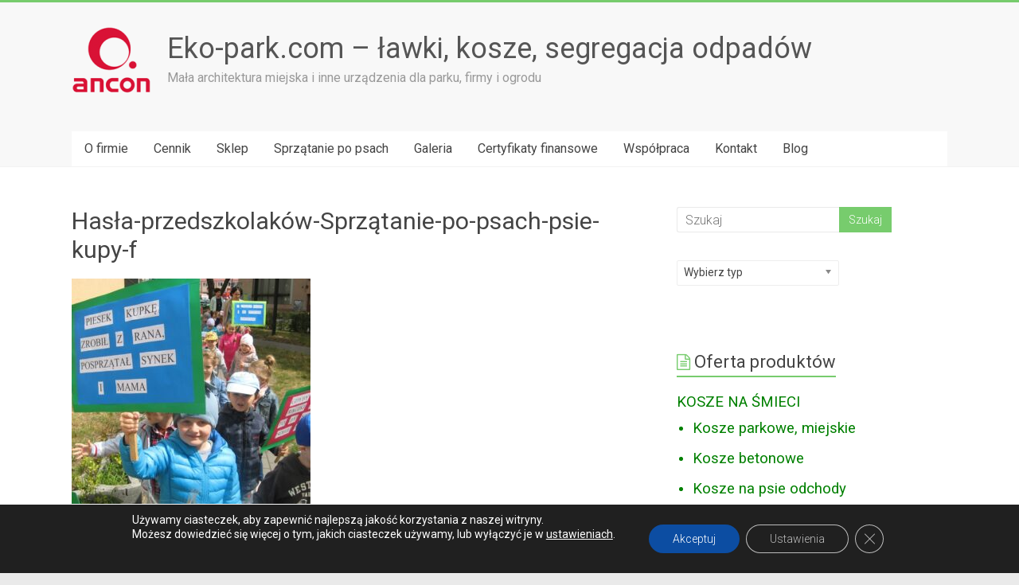

--- FILE ---
content_type: text/html; charset=UTF-8
request_url: https://www.eko-park.com/galeria/hasla-przedszkolakow-sprzatanie-po-psach-psie-kupy-f/
body_size: 21436
content:
<!DOCTYPE html>
<html lang="pl-PL">
<head>
<meta charset="UTF-8" />
<meta name="viewport" content="width=device-width, initial-scale=1">
<link rel="profile" href="https://gmpg.org/xfn/11" />
<link rel="pingback" href="https://www.eko-park.com/xmlrpc.php" />
<meta name='robots' content='index, follow, max-image-preview:large, max-snippet:-1, max-video-preview:-1' />
<style>img:is([sizes="auto" i], [sizes^="auto," i]) { contain-intrinsic-size: 3000px 1500px }</style>
<!-- Google Tag Manager for WordPress by gtm4wp.com -->
<script data-cfasync="false" data-pagespeed-no-defer>
var gtm4wp_datalayer_name = "dataLayer";
var dataLayer = dataLayer || [];
const gtm4wp_scrollerscript_debugmode         = false;
const gtm4wp_scrollerscript_callbacktime      = 100;
const gtm4wp_scrollerscript_readerlocation    = 150;
const gtm4wp_scrollerscript_contentelementid  = "content";
const gtm4wp_scrollerscript_scannertime       = 60;
</script>
<!-- End Google Tag Manager for WordPress by gtm4wp.com -->
<!-- This site is optimized with the Yoast SEO plugin v26.4 - https://yoast.com/wordpress/plugins/seo/ -->
<title>Hasła-przedszkolaków-Sprzątanie-po-psach-psie-kupy-f - Eko-park.com - ławki, kosze, segregacja odpadów</title>
<link rel="canonical" href="https://www.eko-park.com/galeria/hasla-przedszkolakow-sprzatanie-po-psach-psie-kupy-f/" />
<!-- / Yoast SEO plugin. -->
<link rel='dns-prefetch' href='//fonts.googleapis.com' />
<link rel="alternate" type="application/rss+xml" title="Eko-park.com - ławki, kosze, segregacja odpadów &raquo; Kanał z wpisami" href="https://www.eko-park.com/feed/" />
<link rel="alternate" type="application/rss+xml" title="Eko-park.com - ławki, kosze, segregacja odpadów &raquo; Kanał z komentarzami" href="https://www.eko-park.com/comments/feed/" />
<link rel="alternate" type="application/rss+xml" title="Eko-park.com - ławki, kosze, segregacja odpadów &raquo; Hasła-przedszkolaków-Sprzątanie-po-psach-psie-kupy-f Kanał z komentarzami" href="https://www.eko-park.com/galeria/hasla-przedszkolakow-sprzatanie-po-psach-psie-kupy-f/feed/" />
<!-- <link rel='stylesheet' id='wp-block-library-css' href='https://www.eko-park.com/wp-includes/css/dist/block-library/style.min.css?ver=6.8.3' type='text/css' media='all' /> -->
<link rel="stylesheet" type="text/css" href="//www.eko-park.com/wp-content/cache/wpfc-minified/f5ay52bw/a3qrw.css" media="all"/>
<style id='classic-theme-styles-inline-css' type='text/css'>
/*! This file is auto-generated */
.wp-block-button__link{color:#fff;background-color:#32373c;border-radius:9999px;box-shadow:none;text-decoration:none;padding:calc(.667em + 2px) calc(1.333em + 2px);font-size:1.125em}.wp-block-file__button{background:#32373c;color:#fff;text-decoration:none}
</style>
<style id='global-styles-inline-css' type='text/css'>
:root{--wp--preset--aspect-ratio--square: 1;--wp--preset--aspect-ratio--4-3: 4/3;--wp--preset--aspect-ratio--3-4: 3/4;--wp--preset--aspect-ratio--3-2: 3/2;--wp--preset--aspect-ratio--2-3: 2/3;--wp--preset--aspect-ratio--16-9: 16/9;--wp--preset--aspect-ratio--9-16: 9/16;--wp--preset--color--black: #000000;--wp--preset--color--cyan-bluish-gray: #abb8c3;--wp--preset--color--white: #ffffff;--wp--preset--color--pale-pink: #f78da7;--wp--preset--color--vivid-red: #cf2e2e;--wp--preset--color--luminous-vivid-orange: #ff6900;--wp--preset--color--luminous-vivid-amber: #fcb900;--wp--preset--color--light-green-cyan: #7bdcb5;--wp--preset--color--vivid-green-cyan: #00d084;--wp--preset--color--pale-cyan-blue: #8ed1fc;--wp--preset--color--vivid-cyan-blue: #0693e3;--wp--preset--color--vivid-purple: #9b51e0;--wp--preset--gradient--vivid-cyan-blue-to-vivid-purple: linear-gradient(135deg,rgba(6,147,227,1) 0%,rgb(155,81,224) 100%);--wp--preset--gradient--light-green-cyan-to-vivid-green-cyan: linear-gradient(135deg,rgb(122,220,180) 0%,rgb(0,208,130) 100%);--wp--preset--gradient--luminous-vivid-amber-to-luminous-vivid-orange: linear-gradient(135deg,rgba(252,185,0,1) 0%,rgba(255,105,0,1) 100%);--wp--preset--gradient--luminous-vivid-orange-to-vivid-red: linear-gradient(135deg,rgba(255,105,0,1) 0%,rgb(207,46,46) 100%);--wp--preset--gradient--very-light-gray-to-cyan-bluish-gray: linear-gradient(135deg,rgb(238,238,238) 0%,rgb(169,184,195) 100%);--wp--preset--gradient--cool-to-warm-spectrum: linear-gradient(135deg,rgb(74,234,220) 0%,rgb(151,120,209) 20%,rgb(207,42,186) 40%,rgb(238,44,130) 60%,rgb(251,105,98) 80%,rgb(254,248,76) 100%);--wp--preset--gradient--blush-light-purple: linear-gradient(135deg,rgb(255,206,236) 0%,rgb(152,150,240) 100%);--wp--preset--gradient--blush-bordeaux: linear-gradient(135deg,rgb(254,205,165) 0%,rgb(254,45,45) 50%,rgb(107,0,62) 100%);--wp--preset--gradient--luminous-dusk: linear-gradient(135deg,rgb(255,203,112) 0%,rgb(199,81,192) 50%,rgb(65,88,208) 100%);--wp--preset--gradient--pale-ocean: linear-gradient(135deg,rgb(255,245,203) 0%,rgb(182,227,212) 50%,rgb(51,167,181) 100%);--wp--preset--gradient--electric-grass: linear-gradient(135deg,rgb(202,248,128) 0%,rgb(113,206,126) 100%);--wp--preset--gradient--midnight: linear-gradient(135deg,rgb(2,3,129) 0%,rgb(40,116,252) 100%);--wp--preset--font-size--small: 13px;--wp--preset--font-size--medium: 20px;--wp--preset--font-size--large: 36px;--wp--preset--font-size--x-large: 42px;--wp--preset--spacing--20: 0.44rem;--wp--preset--spacing--30: 0.67rem;--wp--preset--spacing--40: 1rem;--wp--preset--spacing--50: 1.5rem;--wp--preset--spacing--60: 2.25rem;--wp--preset--spacing--70: 3.38rem;--wp--preset--spacing--80: 5.06rem;--wp--preset--shadow--natural: 6px 6px 9px rgba(0, 0, 0, 0.2);--wp--preset--shadow--deep: 12px 12px 50px rgba(0, 0, 0, 0.4);--wp--preset--shadow--sharp: 6px 6px 0px rgba(0, 0, 0, 0.2);--wp--preset--shadow--outlined: 6px 6px 0px -3px rgba(255, 255, 255, 1), 6px 6px rgba(0, 0, 0, 1);--wp--preset--shadow--crisp: 6px 6px 0px rgba(0, 0, 0, 1);}:where(.is-layout-flex){gap: 0.5em;}:where(.is-layout-grid){gap: 0.5em;}body .is-layout-flex{display: flex;}.is-layout-flex{flex-wrap: wrap;align-items: center;}.is-layout-flex > :is(*, div){margin: 0;}body .is-layout-grid{display: grid;}.is-layout-grid > :is(*, div){margin: 0;}:where(.wp-block-columns.is-layout-flex){gap: 2em;}:where(.wp-block-columns.is-layout-grid){gap: 2em;}:where(.wp-block-post-template.is-layout-flex){gap: 1.25em;}:where(.wp-block-post-template.is-layout-grid){gap: 1.25em;}.has-black-color{color: var(--wp--preset--color--black) !important;}.has-cyan-bluish-gray-color{color: var(--wp--preset--color--cyan-bluish-gray) !important;}.has-white-color{color: var(--wp--preset--color--white) !important;}.has-pale-pink-color{color: var(--wp--preset--color--pale-pink) !important;}.has-vivid-red-color{color: var(--wp--preset--color--vivid-red) !important;}.has-luminous-vivid-orange-color{color: var(--wp--preset--color--luminous-vivid-orange) !important;}.has-luminous-vivid-amber-color{color: var(--wp--preset--color--luminous-vivid-amber) !important;}.has-light-green-cyan-color{color: var(--wp--preset--color--light-green-cyan) !important;}.has-vivid-green-cyan-color{color: var(--wp--preset--color--vivid-green-cyan) !important;}.has-pale-cyan-blue-color{color: var(--wp--preset--color--pale-cyan-blue) !important;}.has-vivid-cyan-blue-color{color: var(--wp--preset--color--vivid-cyan-blue) !important;}.has-vivid-purple-color{color: var(--wp--preset--color--vivid-purple) !important;}.has-black-background-color{background-color: var(--wp--preset--color--black) !important;}.has-cyan-bluish-gray-background-color{background-color: var(--wp--preset--color--cyan-bluish-gray) !important;}.has-white-background-color{background-color: var(--wp--preset--color--white) !important;}.has-pale-pink-background-color{background-color: var(--wp--preset--color--pale-pink) !important;}.has-vivid-red-background-color{background-color: var(--wp--preset--color--vivid-red) !important;}.has-luminous-vivid-orange-background-color{background-color: var(--wp--preset--color--luminous-vivid-orange) !important;}.has-luminous-vivid-amber-background-color{background-color: var(--wp--preset--color--luminous-vivid-amber) !important;}.has-light-green-cyan-background-color{background-color: var(--wp--preset--color--light-green-cyan) !important;}.has-vivid-green-cyan-background-color{background-color: var(--wp--preset--color--vivid-green-cyan) !important;}.has-pale-cyan-blue-background-color{background-color: var(--wp--preset--color--pale-cyan-blue) !important;}.has-vivid-cyan-blue-background-color{background-color: var(--wp--preset--color--vivid-cyan-blue) !important;}.has-vivid-purple-background-color{background-color: var(--wp--preset--color--vivid-purple) !important;}.has-black-border-color{border-color: var(--wp--preset--color--black) !important;}.has-cyan-bluish-gray-border-color{border-color: var(--wp--preset--color--cyan-bluish-gray) !important;}.has-white-border-color{border-color: var(--wp--preset--color--white) !important;}.has-pale-pink-border-color{border-color: var(--wp--preset--color--pale-pink) !important;}.has-vivid-red-border-color{border-color: var(--wp--preset--color--vivid-red) !important;}.has-luminous-vivid-orange-border-color{border-color: var(--wp--preset--color--luminous-vivid-orange) !important;}.has-luminous-vivid-amber-border-color{border-color: var(--wp--preset--color--luminous-vivid-amber) !important;}.has-light-green-cyan-border-color{border-color: var(--wp--preset--color--light-green-cyan) !important;}.has-vivid-green-cyan-border-color{border-color: var(--wp--preset--color--vivid-green-cyan) !important;}.has-pale-cyan-blue-border-color{border-color: var(--wp--preset--color--pale-cyan-blue) !important;}.has-vivid-cyan-blue-border-color{border-color: var(--wp--preset--color--vivid-cyan-blue) !important;}.has-vivid-purple-border-color{border-color: var(--wp--preset--color--vivid-purple) !important;}.has-vivid-cyan-blue-to-vivid-purple-gradient-background{background: var(--wp--preset--gradient--vivid-cyan-blue-to-vivid-purple) !important;}.has-light-green-cyan-to-vivid-green-cyan-gradient-background{background: var(--wp--preset--gradient--light-green-cyan-to-vivid-green-cyan) !important;}.has-luminous-vivid-amber-to-luminous-vivid-orange-gradient-background{background: var(--wp--preset--gradient--luminous-vivid-amber-to-luminous-vivid-orange) !important;}.has-luminous-vivid-orange-to-vivid-red-gradient-background{background: var(--wp--preset--gradient--luminous-vivid-orange-to-vivid-red) !important;}.has-very-light-gray-to-cyan-bluish-gray-gradient-background{background: var(--wp--preset--gradient--very-light-gray-to-cyan-bluish-gray) !important;}.has-cool-to-warm-spectrum-gradient-background{background: var(--wp--preset--gradient--cool-to-warm-spectrum) !important;}.has-blush-light-purple-gradient-background{background: var(--wp--preset--gradient--blush-light-purple) !important;}.has-blush-bordeaux-gradient-background{background: var(--wp--preset--gradient--blush-bordeaux) !important;}.has-luminous-dusk-gradient-background{background: var(--wp--preset--gradient--luminous-dusk) !important;}.has-pale-ocean-gradient-background{background: var(--wp--preset--gradient--pale-ocean) !important;}.has-electric-grass-gradient-background{background: var(--wp--preset--gradient--electric-grass) !important;}.has-midnight-gradient-background{background: var(--wp--preset--gradient--midnight) !important;}.has-small-font-size{font-size: var(--wp--preset--font-size--small) !important;}.has-medium-font-size{font-size: var(--wp--preset--font-size--medium) !important;}.has-large-font-size{font-size: var(--wp--preset--font-size--large) !important;}.has-x-large-font-size{font-size: var(--wp--preset--font-size--x-large) !important;}
:where(.wp-block-post-template.is-layout-flex){gap: 1.25em;}:where(.wp-block-post-template.is-layout-grid){gap: 1.25em;}
:where(.wp-block-columns.is-layout-flex){gap: 2em;}:where(.wp-block-columns.is-layout-grid){gap: 2em;}
:root :where(.wp-block-pullquote){font-size: 1.5em;line-height: 1.6;}
</style>
<!-- <link rel='stylesheet' id='contact-form-7-css' href='https://www.eko-park.com/wp-content/plugins/contact-form-7/includes/css/styles.css?ver=6.1.3' type='text/css' media='all' /> -->
<!-- <link rel='stylesheet' id='tp-woocommerce-product-gallery-css' href='https://www.eko-park.com/wp-content/plugins/tp-woocommerce-product-gallery/public/css/woocommerce-product-gallery-public.css?ver=2.0.0' type='text/css' media='all' /> -->
<!-- <link rel='stylesheet' id='tp-woocommerce-product-gallery-tpslick-css' href='https://www.eko-park.com/wp-content/plugins/tp-woocommerce-product-gallery/public/css/tpslick.css?ver=2.0.0' type='text/css' media='all' /> -->
<!-- <link rel='stylesheet' id='tp-woocommerce-product-gallery-lity-css' href='https://www.eko-park.com/wp-content/plugins/tp-woocommerce-product-gallery/public/css/lity.min.css?ver=2.0.0' type='text/css' media='all' /> -->
<!-- <link rel='stylesheet' id='tp-woocommerce-product-gallery-tpslick-theme-css' href='https://www.eko-park.com/wp-content/plugins/tp-woocommerce-product-gallery/public/css/tpslick-theme.css?ver=2.0.0' type='text/css' media='all' /> -->
<!-- <link rel='stylesheet' id='tp-woocommerce-product-gallery-tp-lightbox-css' href='https://www.eko-park.com/wp-content/plugins/tp-woocommerce-product-gallery/public/css/tp-lightbox.css?ver=2.0.0' type='text/css' media='all' /> -->
<!-- <link rel='stylesheet' id='woof-css' href='https://www.eko-park.com/wp-content/plugins/woocommerce-products-filter/css/front.css?ver=3.3.0' type='text/css' media='all' /> -->
<link rel="stylesheet" type="text/css" href="//www.eko-park.com/wp-content/cache/wpfc-minified/md9pt2a4/i1ckd.css" media="all"/>
<style id='woof-inline-css' type='text/css'>
.woof_products_top_panel li span, .woof_products_top_panel2 li span{background: url(https://www.eko-park.com/wp-content/plugins/woocommerce-products-filter/img/delete.png);background-size: 14px 14px;background-repeat: no-repeat;background-position: right;}
.woof_edit_view{
display: none;
}
</style>
<!-- <link rel='stylesheet' id='chosen-drop-down-css' href='https://www.eko-park.com/wp-content/plugins/woocommerce-products-filter/js/chosen/chosen.min.css?ver=3.3.0' type='text/css' media='all' /> -->
<!-- <link rel='stylesheet' id='icheck-jquery-color-css' href='https://www.eko-park.com/wp-content/plugins/woocommerce-products-filter/js/icheck/skins/square/blue.css?ver=3.3.0' type='text/css' media='all' /> -->
<!-- <link rel='stylesheet' id='woof_by_onsales_html_items-css' href='https://www.eko-park.com/wp-content/plugins/woocommerce-products-filter/ext/by_onsales/css/by_onsales.css?ver=3.3.0' type='text/css' media='all' /> -->
<!-- <link rel='stylesheet' id='woof_by_text_html_items-css' href='https://www.eko-park.com/wp-content/plugins/woocommerce-products-filter/ext/by_text/assets/css/front.css?ver=3.3.0' type='text/css' media='all' /> -->
<!-- <link rel='stylesheet' id='woof_label_html_items-css' href='https://www.eko-park.com/wp-content/plugins/woocommerce-products-filter/ext/label/css/html_types/label.css?ver=3.3.0' type='text/css' media='all' /> -->
<!-- <link rel='stylesheet' id='woocommerce-layout-css' href='https://www.eko-park.com/wp-content/plugins/woocommerce/assets/css/woocommerce-layout.css?ver=10.3.5' type='text/css' media='all' /> -->
<link rel="stylesheet" type="text/css" href="//www.eko-park.com/wp-content/cache/wpfc-minified/q4ucj18k/a3qrw.css" media="all"/>
<!-- <link rel='stylesheet' id='woocommerce-smallscreen-css' href='https://www.eko-park.com/wp-content/plugins/woocommerce/assets/css/woocommerce-smallscreen.css?ver=10.3.5' type='text/css' media='only screen and (max-width: 768px)' /> -->
<link rel="stylesheet" type="text/css" href="//www.eko-park.com/wp-content/cache/wpfc-minified/6y1dqbzw/a3qrw.css" media="only screen and (max-width: 768px)"/>
<!-- <link rel='stylesheet' id='woocommerce-general-css' href='https://www.eko-park.com/wp-content/plugins/woocommerce/assets/css/woocommerce.css?ver=10.3.5' type='text/css' media='all' /> -->
<link rel="stylesheet" type="text/css" href="//www.eko-park.com/wp-content/cache/wpfc-minified/ldwq9ctg/a3qrw.css" media="all"/>
<style id='woocommerce-inline-inline-css' type='text/css'>
.woocommerce form .form-row .required { visibility: visible; }
</style>
<!-- <link rel='stylesheet' id='ivory-search-styles-css' href='https://www.eko-park.com/wp-content/plugins/add-search-to-menu/public/css/ivory-search.min.css?ver=5.5.12' type='text/css' media='all' /> -->
<!-- <link rel='stylesheet' id='brands-styles-css' href='https://www.eko-park.com/wp-content/plugins/woocommerce/assets/css/brands.css?ver=10.3.5' type='text/css' media='all' /> -->
<!-- <link rel='stylesheet' id='accelerate_style-css' href='https://www.eko-park.com/wp-content/themes/Accelerate%20nowy/style.css?ver=6.8.3' type='text/css' media='all' /> -->
<link rel="stylesheet" type="text/css" href="//www.eko-park.com/wp-content/cache/wpfc-minified/didw090l/hqlll.css" media="all"/>
<link rel='stylesheet' id='accelerate_googlefonts-css' href='//fonts.googleapis.com/css?family=Roboto%3A400%2C300%2C100%7CRoboto+Slab%3A700%2C400&#038;ver=6.8.3' type='text/css' media='all' />
<!-- <link rel='stylesheet' id='accelerate-fontawesome-css' href='https://www.eko-park.com/wp-content/themes/Accelerate%20nowy/fontawesome/css/font-awesome.css?ver=4.7.0' type='text/css' media='all' /> -->
<!-- <link rel='stylesheet' id='moove_gdpr_frontend-css' href='https://www.eko-park.com/wp-content/plugins/gdpr-cookie-compliance/dist/styles/gdpr-main-nf.css?ver=5.0.9' type='text/css' media='all' /> -->
<link rel="stylesheet" type="text/css" href="//www.eko-park.com/wp-content/cache/wpfc-minified/9hpi2wzc/hj147.css" media="all"/>
<style id='moove_gdpr_frontend-inline-css' type='text/css'>
#moove_gdpr_cookie_modal .moove-gdpr-modal-content .moove-gdpr-tab-main h3.tab-title, 
#moove_gdpr_cookie_modal .moove-gdpr-modal-content .moove-gdpr-tab-main span.tab-title,
#moove_gdpr_cookie_modal .moove-gdpr-modal-content .moove-gdpr-modal-left-content #moove-gdpr-menu li a, 
#moove_gdpr_cookie_modal .moove-gdpr-modal-content .moove-gdpr-modal-left-content #moove-gdpr-menu li button,
#moove_gdpr_cookie_modal .moove-gdpr-modal-content .moove-gdpr-modal-left-content .moove-gdpr-branding-cnt a,
#moove_gdpr_cookie_modal .moove-gdpr-modal-content .moove-gdpr-modal-footer-content .moove-gdpr-button-holder a.mgbutton, 
#moove_gdpr_cookie_modal .moove-gdpr-modal-content .moove-gdpr-modal-footer-content .moove-gdpr-button-holder button.mgbutton,
#moove_gdpr_cookie_modal .cookie-switch .cookie-slider:after, 
#moove_gdpr_cookie_modal .cookie-switch .slider:after, 
#moove_gdpr_cookie_modal .switch .cookie-slider:after, 
#moove_gdpr_cookie_modal .switch .slider:after,
#moove_gdpr_cookie_info_bar .moove-gdpr-info-bar-container .moove-gdpr-info-bar-content p, 
#moove_gdpr_cookie_info_bar .moove-gdpr-info-bar-container .moove-gdpr-info-bar-content p a,
#moove_gdpr_cookie_info_bar .moove-gdpr-info-bar-container .moove-gdpr-info-bar-content a.mgbutton, 
#moove_gdpr_cookie_info_bar .moove-gdpr-info-bar-container .moove-gdpr-info-bar-content button.mgbutton,
#moove_gdpr_cookie_modal .moove-gdpr-modal-content .moove-gdpr-tab-main .moove-gdpr-tab-main-content h1, 
#moove_gdpr_cookie_modal .moove-gdpr-modal-content .moove-gdpr-tab-main .moove-gdpr-tab-main-content h2, 
#moove_gdpr_cookie_modal .moove-gdpr-modal-content .moove-gdpr-tab-main .moove-gdpr-tab-main-content h3, 
#moove_gdpr_cookie_modal .moove-gdpr-modal-content .moove-gdpr-tab-main .moove-gdpr-tab-main-content h4, 
#moove_gdpr_cookie_modal .moove-gdpr-modal-content .moove-gdpr-tab-main .moove-gdpr-tab-main-content h5, 
#moove_gdpr_cookie_modal .moove-gdpr-modal-content .moove-gdpr-tab-main .moove-gdpr-tab-main-content h6,
#moove_gdpr_cookie_modal .moove-gdpr-modal-content.moove_gdpr_modal_theme_v2 .moove-gdpr-modal-title .tab-title,
#moove_gdpr_cookie_modal .moove-gdpr-modal-content.moove_gdpr_modal_theme_v2 .moove-gdpr-tab-main h3.tab-title, 
#moove_gdpr_cookie_modal .moove-gdpr-modal-content.moove_gdpr_modal_theme_v2 .moove-gdpr-tab-main span.tab-title,
#moove_gdpr_cookie_modal .moove-gdpr-modal-content.moove_gdpr_modal_theme_v2 .moove-gdpr-branding-cnt a {
font-weight: inherit				}
#moove_gdpr_cookie_modal,#moove_gdpr_cookie_info_bar,.gdpr_cookie_settings_shortcode_content{font-family:inherit}#moove_gdpr_save_popup_settings_button{background-color:#373737;color:#fff}#moove_gdpr_save_popup_settings_button:hover{background-color:#000}#moove_gdpr_cookie_info_bar .moove-gdpr-info-bar-container .moove-gdpr-info-bar-content a.mgbutton,#moove_gdpr_cookie_info_bar .moove-gdpr-info-bar-container .moove-gdpr-info-bar-content button.mgbutton{background-color:#0c4da2}#moove_gdpr_cookie_modal .moove-gdpr-modal-content .moove-gdpr-modal-footer-content .moove-gdpr-button-holder a.mgbutton,#moove_gdpr_cookie_modal .moove-gdpr-modal-content .moove-gdpr-modal-footer-content .moove-gdpr-button-holder button.mgbutton,.gdpr_cookie_settings_shortcode_content .gdpr-shr-button.button-green{background-color:#0c4da2;border-color:#0c4da2}#moove_gdpr_cookie_modal .moove-gdpr-modal-content .moove-gdpr-modal-footer-content .moove-gdpr-button-holder a.mgbutton:hover,#moove_gdpr_cookie_modal .moove-gdpr-modal-content .moove-gdpr-modal-footer-content .moove-gdpr-button-holder button.mgbutton:hover,.gdpr_cookie_settings_shortcode_content .gdpr-shr-button.button-green:hover{background-color:#fff;color:#0c4da2}#moove_gdpr_cookie_modal .moove-gdpr-modal-content .moove-gdpr-modal-close i,#moove_gdpr_cookie_modal .moove-gdpr-modal-content .moove-gdpr-modal-close span.gdpr-icon{background-color:#0c4da2;border:1px solid #0c4da2}#moove_gdpr_cookie_info_bar span.moove-gdpr-infobar-allow-all.focus-g,#moove_gdpr_cookie_info_bar span.moove-gdpr-infobar-allow-all:focus,#moove_gdpr_cookie_info_bar button.moove-gdpr-infobar-allow-all.focus-g,#moove_gdpr_cookie_info_bar button.moove-gdpr-infobar-allow-all:focus,#moove_gdpr_cookie_info_bar span.moove-gdpr-infobar-reject-btn.focus-g,#moove_gdpr_cookie_info_bar span.moove-gdpr-infobar-reject-btn:focus,#moove_gdpr_cookie_info_bar button.moove-gdpr-infobar-reject-btn.focus-g,#moove_gdpr_cookie_info_bar button.moove-gdpr-infobar-reject-btn:focus,#moove_gdpr_cookie_info_bar span.change-settings-button.focus-g,#moove_gdpr_cookie_info_bar span.change-settings-button:focus,#moove_gdpr_cookie_info_bar button.change-settings-button.focus-g,#moove_gdpr_cookie_info_bar button.change-settings-button:focus{-webkit-box-shadow:0 0 1px 3px #0c4da2;-moz-box-shadow:0 0 1px 3px #0c4da2;box-shadow:0 0 1px 3px #0c4da2}#moove_gdpr_cookie_modal .moove-gdpr-modal-content .moove-gdpr-modal-close i:hover,#moove_gdpr_cookie_modal .moove-gdpr-modal-content .moove-gdpr-modal-close span.gdpr-icon:hover,#moove_gdpr_cookie_info_bar span[data-href]>u.change-settings-button{color:#0c4da2}#moove_gdpr_cookie_modal .moove-gdpr-modal-content .moove-gdpr-modal-left-content #moove-gdpr-menu li.menu-item-selected a span.gdpr-icon,#moove_gdpr_cookie_modal .moove-gdpr-modal-content .moove-gdpr-modal-left-content #moove-gdpr-menu li.menu-item-selected button span.gdpr-icon{color:inherit}#moove_gdpr_cookie_modal .moove-gdpr-modal-content .moove-gdpr-modal-left-content #moove-gdpr-menu li a span.gdpr-icon,#moove_gdpr_cookie_modal .moove-gdpr-modal-content .moove-gdpr-modal-left-content #moove-gdpr-menu li button span.gdpr-icon{color:inherit}#moove_gdpr_cookie_modal .gdpr-acc-link{line-height:0;font-size:0;color:transparent;position:absolute}#moove_gdpr_cookie_modal .moove-gdpr-modal-content .moove-gdpr-modal-close:hover i,#moove_gdpr_cookie_modal .moove-gdpr-modal-content .moove-gdpr-modal-left-content #moove-gdpr-menu li a,#moove_gdpr_cookie_modal .moove-gdpr-modal-content .moove-gdpr-modal-left-content #moove-gdpr-menu li button,#moove_gdpr_cookie_modal .moove-gdpr-modal-content .moove-gdpr-modal-left-content #moove-gdpr-menu li button i,#moove_gdpr_cookie_modal .moove-gdpr-modal-content .moove-gdpr-modal-left-content #moove-gdpr-menu li a i,#moove_gdpr_cookie_modal .moove-gdpr-modal-content .moove-gdpr-tab-main .moove-gdpr-tab-main-content a:hover,#moove_gdpr_cookie_info_bar.moove-gdpr-dark-scheme .moove-gdpr-info-bar-container .moove-gdpr-info-bar-content a.mgbutton:hover,#moove_gdpr_cookie_info_bar.moove-gdpr-dark-scheme .moove-gdpr-info-bar-container .moove-gdpr-info-bar-content button.mgbutton:hover,#moove_gdpr_cookie_info_bar.moove-gdpr-dark-scheme .moove-gdpr-info-bar-container .moove-gdpr-info-bar-content a:hover,#moove_gdpr_cookie_info_bar.moove-gdpr-dark-scheme .moove-gdpr-info-bar-container .moove-gdpr-info-bar-content button:hover,#moove_gdpr_cookie_info_bar.moove-gdpr-dark-scheme .moove-gdpr-info-bar-container .moove-gdpr-info-bar-content span.change-settings-button:hover,#moove_gdpr_cookie_info_bar.moove-gdpr-dark-scheme .moove-gdpr-info-bar-container .moove-gdpr-info-bar-content button.change-settings-button:hover,#moove_gdpr_cookie_info_bar.moove-gdpr-dark-scheme .moove-gdpr-info-bar-container .moove-gdpr-info-bar-content u.change-settings-button:hover,#moove_gdpr_cookie_info_bar span[data-href]>u.change-settings-button,#moove_gdpr_cookie_info_bar.moove-gdpr-dark-scheme .moove-gdpr-info-bar-container .moove-gdpr-info-bar-content a.mgbutton.focus-g,#moove_gdpr_cookie_info_bar.moove-gdpr-dark-scheme .moove-gdpr-info-bar-container .moove-gdpr-info-bar-content button.mgbutton.focus-g,#moove_gdpr_cookie_info_bar.moove-gdpr-dark-scheme .moove-gdpr-info-bar-container .moove-gdpr-info-bar-content a.focus-g,#moove_gdpr_cookie_info_bar.moove-gdpr-dark-scheme .moove-gdpr-info-bar-container .moove-gdpr-info-bar-content button.focus-g,#moove_gdpr_cookie_info_bar.moove-gdpr-dark-scheme .moove-gdpr-info-bar-container .moove-gdpr-info-bar-content a.mgbutton:focus,#moove_gdpr_cookie_info_bar.moove-gdpr-dark-scheme .moove-gdpr-info-bar-container .moove-gdpr-info-bar-content button.mgbutton:focus,#moove_gdpr_cookie_info_bar.moove-gdpr-dark-scheme .moove-gdpr-info-bar-container .moove-gdpr-info-bar-content a:focus,#moove_gdpr_cookie_info_bar.moove-gdpr-dark-scheme .moove-gdpr-info-bar-container .moove-gdpr-info-bar-content button:focus,#moove_gdpr_cookie_info_bar.moove-gdpr-dark-scheme .moove-gdpr-info-bar-container .moove-gdpr-info-bar-content span.change-settings-button.focus-g,span.change-settings-button:focus,button.change-settings-button.focus-g,button.change-settings-button:focus,#moove_gdpr_cookie_info_bar.moove-gdpr-dark-scheme .moove-gdpr-info-bar-container .moove-gdpr-info-bar-content u.change-settings-button.focus-g,#moove_gdpr_cookie_info_bar.moove-gdpr-dark-scheme .moove-gdpr-info-bar-container .moove-gdpr-info-bar-content u.change-settings-button:focus{color:#0c4da2}#moove_gdpr_cookie_modal .moove-gdpr-branding.focus-g span,#moove_gdpr_cookie_modal .moove-gdpr-modal-content .moove-gdpr-tab-main a.focus-g,#moove_gdpr_cookie_modal .moove-gdpr-modal-content .moove-gdpr-tab-main .gdpr-cd-details-toggle.focus-g{color:#0c4da2}#moove_gdpr_cookie_modal.gdpr_lightbox-hide{display:none}
</style>
<script type="text/javascript" id="woof-husky-js-extra">
/* <![CDATA[ */
var woof_husky_txt = {"ajax_url":"https:\/\/www.eko-park.com\/wp-admin\/admin-ajax.php","plugin_uri":"https:\/\/www.eko-park.com\/wp-content\/plugins\/woocommerce-products-filter\/ext\/by_text\/","loader":"https:\/\/www.eko-park.com\/wp-content\/plugins\/woocommerce-products-filter\/ext\/by_text\/assets\/img\/ajax-loader.gif","not_found":"Nothing found!","prev":"Prev","next":"Next","site_link":"https:\/\/www.eko-park.com","default_data":{"placeholder":"","behavior":"title_or_content_or_excerpt","search_by_full_word":"0","autocomplete":"1","how_to_open_links":"0","taxonomy_compatibility":"0","sku_compatibility":"1","custom_fields":"","search_desc_variant":"0","view_text_length":"10","min_symbols":"3","max_posts":"10","image":"","notes_for_customer":"","template":"","max_open_height":"300","page":0}};
/* ]]> */
</script>
<script src='//www.eko-park.com/wp-content/cache/wpfc-minified/hbjqwcy/i1ckd.js' type="text/javascript"></script>
<!-- <script type="text/javascript" src="https://www.eko-park.com/wp-content/plugins/woocommerce-products-filter/ext/by_text/assets/js/husky.js?ver=3.3.0" id="woof-husky-js"></script> -->
<!-- <script type="text/javascript" src="https://www.eko-park.com/wp-includes/js/jquery/jquery.min.js?ver=3.7.1" id="jquery-core-js"></script> -->
<!-- <script type="text/javascript" src="https://www.eko-park.com/wp-includes/js/jquery/jquery-migrate.min.js?ver=3.4.1" id="jquery-migrate-js"></script> -->
<!-- <script type="text/javascript" src="https://www.eko-park.com/wp-content/plugins/sticky-menu-or-anything-on-scroll/assets/js/jq-sticky-anything.min.js?ver=2.1.1" id="stickyAnythingLib-js"></script> -->
<!-- <script type="text/javascript" src="https://www.eko-park.com/wp-content/plugins/tp-woocommerce-product-gallery/public/js/tpslick.js?ver=2.0.0" id="tp-woocommerce-product-gallery-tpslick-js"></script> -->
<!-- <script type="text/javascript" src="https://www.eko-park.com/wp-content/plugins/tp-woocommerce-product-gallery/public/js/lity.min.js?ver=2.0.0" id="tp-woocommerce-product-gallery-lity-js"></script> -->
<!-- <script type="text/javascript" src="https://www.eko-park.com/wp-content/plugins/tp-woocommerce-product-gallery/public/js/jquery.zoom.min.js?ver=2.0.0" id="tp-woocommerce-product-gallery-jquery.zoom-js"></script> -->
<!-- <script type="text/javascript" src="https://www.eko-park.com/wp-content/plugins/tp-woocommerce-product-gallery/public/js/tp-lightbox.js?ver=2.0.0" id="tp-woocommerce-product-gallery-tp-lightbox-js"></script> -->
<!-- <script type="text/javascript" src="https://www.eko-park.com/wp-content/plugins/tp-woocommerce-product-gallery/public/js/woocommerce-product-gallery-public.js?ver=2.0.0" id="tp-woocommerce-product-gallery-js"></script> -->
<!-- <script type="text/javascript" src="https://www.eko-park.com/wp-content/plugins/woocommerce/assets/js/jquery-blockui/jquery.blockUI.min.js?ver=2.7.0-wc.10.3.5" id="wc-jquery-blockui-js" defer="defer" data-wp-strategy="defer"></script> -->
<script type="text/javascript" id="wc-add-to-cart-js-extra">
/* <![CDATA[ */
var wc_add_to_cart_params = {"ajax_url":"\/wp-admin\/admin-ajax.php","wc_ajax_url":"\/?wc-ajax=%%endpoint%%","i18n_view_cart":"Zobacz koszyk","cart_url":"https:\/\/www.eko-park.com\/koszyk\/","is_cart":"","cart_redirect_after_add":"no"};
/* ]]> */
</script>
<script src='//www.eko-park.com/wp-content/cache/wpfc-minified/k1jexf1c/bumey.js' type="text/javascript"></script>
<!-- <script type="text/javascript" src="https://www.eko-park.com/wp-content/plugins/woocommerce/assets/js/frontend/add-to-cart.min.js?ver=10.3.5" id="wc-add-to-cart-js" defer="defer" data-wp-strategy="defer"></script> -->
<!-- <script type="text/javascript" src="https://www.eko-park.com/wp-content/plugins/woocommerce/assets/js/js-cookie/js.cookie.min.js?ver=2.1.4-wc.10.3.5" id="wc-js-cookie-js" defer="defer" data-wp-strategy="defer"></script> -->
<script type="text/javascript" id="woocommerce-js-extra">
/* <![CDATA[ */
var woocommerce_params = {"ajax_url":"\/wp-admin\/admin-ajax.php","wc_ajax_url":"\/?wc-ajax=%%endpoint%%","i18n_password_show":"Poka\u017c has\u0142o","i18n_password_hide":"Ukryj has\u0142o"};
/* ]]> */
</script>
<script src='//www.eko-park.com/wp-content/cache/wpfc-minified/mmibo71s/9jgvr.js' type="text/javascript"></script>
<!-- <script type="text/javascript" src="https://www.eko-park.com/wp-content/plugins/woocommerce/assets/js/frontend/woocommerce.min.js?ver=10.3.5" id="woocommerce-js" defer="defer" data-wp-strategy="defer"></script> -->
<!-- <script type="text/javascript" src="https://www.eko-park.com/wp-content/plugins/duracelltomi-google-tag-manager/dist/js/analytics-talk-content-tracking.js?ver=1.22.1" id="gtm4wp-scroll-tracking-js"></script> -->
<!-- <script type="text/javascript" src="https://www.eko-park.com/wp-content/themes/Accelerate%20nowy/js/accelerate-custom.js?ver=6.8.3" id="accelerate-custom-js"></script> -->
<!--[if lte IE 8]>
<script type="text/javascript" src="https://www.eko-park.com/wp-content/themes/Accelerate%20nowy/js/html5shiv.js?ver=3.7.3" id="html5shiv-js"></script>
<![endif]-->
<link rel="https://api.w.org/" href="https://www.eko-park.com/wp-json/" /><link rel="alternate" title="JSON" type="application/json" href="https://www.eko-park.com/wp-json/wp/v2/media/6164" /><link rel="EditURI" type="application/rsd+xml" title="RSD" href="https://www.eko-park.com/xmlrpc.php?rsd" />
<link rel='shortlink' href='https://www.eko-park.com/?p=6164' />
<link rel="alternate" title="oEmbed (JSON)" type="application/json+oembed" href="https://www.eko-park.com/wp-json/oembed/1.0/embed?url=https%3A%2F%2Fwww.eko-park.com%2Fgaleria%2Fhasla-przedszkolakow-sprzatanie-po-psach-psie-kupy-f%2F" />
<link rel="alternate" title="oEmbed (XML)" type="text/xml+oembed" href="https://www.eko-park.com/wp-json/oembed/1.0/embed?url=https%3A%2F%2Fwww.eko-park.com%2Fgaleria%2Fhasla-przedszkolakow-sprzatanie-po-psach-psie-kupy-f%2F&#038;format=xml" />
<script type="text/javascript">var ajaxurl = "https://www.eko-park.com/wp-admin/admin-ajax.php";</script><!-- start Simple Custom CSS and JS -->
<style type="text/css">
.woof_container_inner h4 {
display: none;
}
/*pojemność*/
.woof_container_inner.woof_container_inner_wybierzpojemno {
display: none;
}
.archive.tax-product_cat.term-kosze-parkowe-miejskie.term-98 .woof_container_inner.woof_container_inner_wybierzpojemno{
display: unset!important;
}
.archive.tax-product_cat.term-kosze-na-smieci.term-94 .woof_container_inner.woof_container_inner_wybierzpojemno{
display: unset!important;
}
.archive.tax-product_cat.term-kosze-betonowe.term-95 .woof_container_inner.woof_container_inner_wybierzpojemno{
display: unset!important;
}
.archive.tax-product_cat.term-kosze-na-psie-odchody.term-97 .woof_container_inner.woof_container_inner_wybierzpojemno{
display: unset!important;
}
.archive.tax-product_cat.term-kosze-biurowe-i-domowe.term-96 .woof_container_inner.woof_container_inner_wybierzpojemno{
display: unset!important;
}
.archive.tax-product_cat.term-kosze-ze-stali-nierdzewnej.term-99 .woof_container_inner.woof_container_inner_wybierzpojemno{
display: unset!important;
}
.archive.tax-product_cat.term-popielnice-i-koszopopielnice.term-100 .woof_container_inner.woof_container_inner_wybierzpojemno{
display: unset!important;
}
.archive.tax-product_cat.term-wanny-wychwytowe-wanny-ociekowe.term-129 .woof_container_inner.woof_container_inner_wybierzpojemno{
display: unset!important;
}
.archive.tax-product_cat.term-pojemniki-na-piasek-i-sol-piaskarki.term-118 .woof_container_inner.woof_container_inner_wybierzpojemno{
display: unset!important;
}
.archive.tax-product_cat.term-pojemniki-uniwersalne.term-117 .woof_container_inner.woof_container_inner_wybierzpojemno{
display: unset!important;
}
.archive.tax-product_cat.term-pojemniki-na-odpady.term-109 .woof_container_inner.woof_container_inner_wybierzpojemno{
display: unset!important;
}
.archive.tax-product_cat.term-pojemniki-kontenery.term-110 .woof_container_inner.woof_container_inner_wybierzpojemno{
display: unset!important;
}
.archive.tax-product_cat.term-pojemniki-na-skratki.term-116 .woof_container_inner.woof_container_inner_wybierzpojemno{
display: unset!important;
}
.archive.tax-product_cat.term-pojemniki-samowyladowcze.term-111 .woof_container_inner.woof_container_inner_wybierzpojemno{
display: unset!important;
}
.archive.tax-product_cat.term-pojemniki-do-segregacji-wewnatrz.term-112 .woof_container_inner.woof_container_inner_wybierzpojemno{
display: unset!important;
}
.archive.tax-product_cat.term-pojemniki-do-segregacji-zewnatrz.term-113 .woof_container_inner.woof_container_inner_wybierzpojemno{
display: unset!important;
}
.archive.tax-product_cat.term-pojemniki-na-odpady-niebezpieczne.term-115 .woof_container_inner.woof_container_inner_wybierzpojemno{
display: unset!important;
}
.archive.tax-product_cat.term-pojemniki-na-odpady-medyczne.term-114 .woof_container_inner.woof_container_inner_wybierzpojemno{
display: unset!important;
}
.woof_search_is_going .woof_container_inner.woof_container_inner_wybierzpojemno{
display: unset!important;
}
/*oparcie*/
.woof_container_inner.woof_container_inner_wybierztypoparcia{
display: none;
}
.archive.tax-product_cat.term-lawki-parkowe-miejskie.term-136 .woof_container_inner.woof_container_inner_wybierztypoparcia{
display: unset!important;
}
.archive.tax-product_cat.term-lawki-ogrodowe-stoly.term-135 .woof_container_inner.woof_container_inner_wybierztypoparcia{
display: unset!important;
}
.archive.tax-product_cat.term-lawki-betonowe.term-134 .woof_container_inner.woof_container_inner_wybierztypoparcia{
display: unset!important;
}
.archive.tax-product_cat.term-lawki-ze-stali-nierdzewnej.term-137 .woof_container_inner.woof_container_inner_wybierztypoparcia{
display: unset!important;
}
.archive.tax-product_cat.term-lawki.term-133 .woof_container_inner.woof_container_inner_wybierztypoparcia{
display: unset!important;
}
.woof_search_is_going .woof_container_inner.woof_container_inner_wybierztypoparcia{
display: unset!important;
}
</style>
<!-- end Simple Custom CSS and JS -->
<!-- start Simple Custom CSS and JS -->
<style type="text/css">
.eko-b {
color: #cd1919;
font-weight: bolder;
}
.eko-a {
color: #666666;
font-weight: bolder;
}
.buy_external_store {
margin-top: 20px !important;
}
.eko-main {
padding: 7px 0px 7px 7px;
}
a {
color: #008000;
}
.width_external_store {
max-width: max-content;
}
.external_store_contener {
margin-bottom: 30px;
}
.external_store_contener .category_yes {
padding: 12px 45px 12px 45px;
}
.external_store_contener .category_no {
padding: 12px 92px 12px 92px;
}</style>
<!-- end Simple Custom CSS and JS -->
<!-- start Simple Custom CSS and JS -->
<style type="text/css">
.woocommerce ul.products li.product a img {
margin:0 0 5px;
}
.woocommerce .products ul,
.woocommerce ul.products {
margin:0 0 0em;
}
.woocommerce ul.products li.product,
.woocommerce-page ul.products li.product {
margin-bottom: 16px;
}
.glowna-zero-akcji {
pointer-events: none;
}
#primary .woocommerce-breadcrumb {
display: none;
}
a img:hover {
opacity: unset;
}
.woocommerce .woocommerce-breadcrumb a {
color:#000;
}
.woocommerce .woocommerce-breadcrumb {
color:#008000;
}
</style>
<!-- end Simple Custom CSS and JS -->
<!-- start Simple Custom CSS and JS -->
<style type="text/css">
.page-id-6 .main-navigation a {
font-weight: 400;
}
body {
color: #141414de!important;
}
.footer-widgets-area {
color: #f2f2f2!important;
}
#site-description {
font-weight: 400!important;
}
.page-id-6 .product-categories {
font-size: 12px!important;
}
.page-id-6 .product-categories a {
font-size: 13pt!important;
}
p {
font-weight:400!important;
}
.widget_call_to_action .read-more {
font-weight: 400;
}
.gallery .gallery-caption {
font-weight: 400;
}
</style>
<!-- end Simple Custom CSS and JS -->
<!-- start Simple Custom CSS and JS -->
<!-- Global site tag (gtag.js) - Google Ads: 1017626239 -->
<script async src="https://www.googletagmanager.com/gtag/js?id=AW-1017626239"></script>
<script>
window.dataLayer = window.dataLayer || [];
function gtag(){dataLayer.push(arguments);}
gtag('js', new Date());
gtag('config', 'AW-1017626239');
</script>
<!-- end Simple Custom CSS and JS -->
<script src='//www.eko-park.com/wp-content/cache/wpfc-minified/mkvy5jok/a3qrw.js' type="text/javascript"></script>
<!-- <script type="text/javascript" src='//www.eko-park.com/wp-content/uploads/custom-css-js/19838.js?v=6800'></script> -->
<!-- <link rel='stylesheet' id='18830-css' href='//www.eko-park.com/wp-content/uploads/custom-css-js/18830.css?v=9016' type="text/css" media='all' /> -->
<link rel="stylesheet" type="text/css" href="//www.eko-park.com/wp-content/cache/wpfc-minified/d3bsrya/a3qrw.css" media="all"/>
<!-- GA Google Analytics @ https://m0n.co/ga -->
<script async src="https://www.googletagmanager.com/gtag/js?id=UA-127506986-1"></script>
<script>
window.dataLayer = window.dataLayer || [];
function gtag(){dataLayer.push(arguments);}
gtag('js', new Date());
gtag('config', 'UA-127506986-1');
</script>
<style>
.wsppc_div_block {
display: inline-block;
width: 100%;
margin-top: 10px;
}
.wsppc_div_block.wsppc_product_summary_text {
display: inline-block;
width: 100%;
}
.woocommerce_product_thumbnails {
display: inline-block;
}
</style>
<!-- Google Tag Manager for WordPress by gtm4wp.com -->
<!-- GTM Container placement set to off -->
<script data-cfasync="false" data-pagespeed-no-defer>
var dataLayer_content = {"pagePostType":"attachment","pagePostType2":"single-attachment","pagePostAuthor":"biuro@eko-park.com"};
dataLayer.push( dataLayer_content );
</script>
<script data-cfasync="false" data-pagespeed-no-defer>
console.warn && console.warn("[GTM4WP] Google Tag Manager container code placement set to OFF !!!");
console.warn && console.warn("[GTM4WP] Data layer codes are active but GTM container must be loaded using custom coding !!!");
</script>
<!-- End Google Tag Manager for WordPress by gtm4wp.com -->								<script>
// Define dataLayer and the gtag function.
window.dataLayer = window.dataLayer || [];
function gtag(){dataLayer.push(arguments);}
// Set default consent to 'denied' as a placeholder
// Determine actual values based on your own requirements
gtag('consent', 'default', {
'ad_storage': 'denied',
'ad_user_data': 'denied',
'ad_personalization': 'denied',
'analytics_storage': 'denied',
'personalization_storage': 'denied',
'security_storage': 'denied',
'functionality_storage': 'denied',
'wait_for_update': '2000'
});
</script>
<!-- Google Tag Manager -->
<script>(function(w,d,s,l,i){w[l]=w[l]||[];w[l].push({'gtm.start':
new Date().getTime(),event:'gtm.js'});var f=d.getElementsByTagName(s)[0],
j=d.createElement(s),dl=l!='dataLayer'?'&l='+l:'';j.async=true;j.src=
'https://www.googletagmanager.com/gtm.js?id='+i+dl;f.parentNode.insertBefore(j,f);
})(window,document,'script','dataLayer','GTM-WLW2DHD4');</script>
<!-- End Google Tag Manager -->
<noscript><style>.woocommerce-product-gallery{ opacity: 1 !important; }</style></noscript>
<link rel="icon" href="https://www.eko-park.com/wp-content/uploads/2016/08/cropped-Ancon-logo-favicon-150x150.png" sizes="32x32" />
<link rel="icon" href="https://www.eko-park.com/wp-content/uploads/2016/08/cropped-Ancon-logo-favicon-230x230.png" sizes="192x192" />
<link rel="apple-touch-icon" href="https://www.eko-park.com/wp-content/uploads/2016/08/cropped-Ancon-logo-favicon-230x230.png" />
<meta name="msapplication-TileImage" content="https://www.eko-park.com/wp-content/uploads/2016/08/cropped-Ancon-logo-favicon-300x300.png" />
<style type="text/css" id="wp-custom-css">
.search-product {
width: 160px;
height: 190px;
display: inline-table;
}
.search-product img{
border: solid #2949A9 thin;
}		</style>
</head>
<body data-rsssl=1 class="attachment wp-singular attachment-template-default attachmentid-6164 attachment-jpeg wp-custom-logo wp-theme-Acceleratenowy theme-Accelerate nowy woocommerce-no-js Accelerate nowy metaslider-plugin  better-responsive-menu wide">
<div id="page" class="hfeed site">
<header id="masthead" class="site-header clearfix">
<div id="header-text-nav-container" class="clearfix">
<div class="inner-wrap">
<div id="header-text-nav-wrap" class="clearfix">
<div id="header-left-section">
<div id="header-logo-image">
<a href="https://www.eko-park.com/" class="custom-logo-link" rel="home"><img width="100" height="85" src="https://www.eko-park.com/wp-content/uploads/2015/08/ancon-logo-e1572870393483.png" class="custom-logo" alt="Eko-park.com &#8211; ławki, kosze, segregacja odpadów" decoding="async" /></a>							</div><!-- #header-logo-image -->
<div id="header-text" class="">
<h3 id="site-title">
<a href="https://www.eko-park.com/" title="Eko-park.com &#8211; ławki, kosze, segregacja odpadów" rel="home">Eko-park.com &#8211; ławki, kosze, segregacja odpadów</a>
</h3>
<p id="site-description">Mała architektura miejska i inne urządzenia dla parku, firmy i ogrodu</p>
</div><!-- #header-text -->
</div><!-- #header-left-section -->
<div id="header-right-section">
<div id="header-right-sidebar" class="clearfix">
<aside id="text-21" class="widget widget_text">			<div class="textwidget"></div>
</aside>						</div>
</div><!-- #header-right-section -->
</div><!-- #header-text-nav-wrap -->
</div><!-- .inner-wrap -->
<nav id="site-navigation" class="main-navigation inner-wrap clearfix" role="navigation">
<h3 class="menu-toggle">Menu</h3>
<div class="menu-nowe-menu-glowne-container"><ul id="menu-nowe-menu-glowne" class="menu"><li id="menu-item-19820" class="menu-item menu-item-type-post_type menu-item-object-page menu-item-home menu-item-19820"><a href="https://www.eko-park.com/">O firmie</a></li>
<li id="menu-item-19822" class="menu-item menu-item-type-post_type menu-item-object-page menu-item-19822"><a href="https://www.eko-park.com/cennik/">Cennik</a></li>
<li id="menu-item-19823" class="menu-item menu-item-type-custom menu-item-object-custom menu-item-19823"><a target="_blank" href="http://eko-arkady.pl">Sklep</a></li>
<li id="menu-item-19824" class="menu-item menu-item-type-post_type menu-item-object-page menu-item-19824"><a href="https://www.eko-park.com/sprzatanie-odchodow-po-psach/">Sprzątanie po psach</a></li>
<li id="menu-item-19825" class="menu-item menu-item-type-post_type menu-item-object-page menu-item-19825"><a href="https://www.eko-park.com/galeria/">Galeria</a></li>
<li id="menu-item-19826" class="menu-item menu-item-type-post_type menu-item-object-page menu-item-19826"><a href="https://www.eko-park.com/certyfikaty-finansowe/">Certyfikaty finansowe</a></li>
<li id="menu-item-19827" class="menu-item menu-item-type-post_type menu-item-object-page menu-item-19827"><a href="https://www.eko-park.com/wspolpraca/">Współpraca</a></li>
<li id="menu-item-19828" class="menu-item menu-item-type-post_type menu-item-object-page menu-item-19828"><a href="https://www.eko-park.com/kontakt/">Kontakt</a></li>
<li id="menu-item-19829" class="menu-item menu-item-type-post_type menu-item-object-page menu-item-19829"><a href="https://www.eko-park.com/blog/">Blog</a></li>
</ul></div>			</nav>
</div><!-- #header-text-nav-container -->
</header>
<div id="main" class="clearfix">
<div class="inner-wrap clearfix">
<div id="primary">
<div id="content" class="clearfix">
<article id="post-6164" class="post-6164 attachment type-attachment status-inherit hentry">
<header class="entry-header">
<h1 class="entry-title">Hasła-przedszkolaków-Sprzątanie-po-psach-psie-kupy-f</h1>	</header>
<div class="entry-content clearfix">
<p class="attachment"><a href='https://www.eko-park.com/wp-content/uploads/2015/09/Hasła-przedszkolaków-Sprzątanie-po-psach-psie-kupy-f.jpg'><img fetchpriority="high" decoding="async" width="300" height="300" src="https://www.eko-park.com/wp-content/uploads/2015/09/Hasła-przedszkolaków-Sprzątanie-po-psach-psie-kupy-f-300x300.jpg" class="attachment-medium size-medium" alt="" srcset="https://www.eko-park.com/wp-content/uploads/2015/09/Hasła-przedszkolaków-Sprzątanie-po-psach-psie-kupy-f-300x300.jpg 300w, https://www.eko-park.com/wp-content/uploads/2015/09/Hasła-przedszkolaków-Sprzątanie-po-psach-psie-kupy-f-100x100.jpg 100w, https://www.eko-park.com/wp-content/uploads/2015/09/Hasła-przedszkolaków-Sprzątanie-po-psach-psie-kupy-f-600x600.jpg 600w, https://www.eko-park.com/wp-content/uploads/2015/09/Hasła-przedszkolaków-Sprzątanie-po-psach-psie-kupy-f-150x150.jpg 150w, https://www.eko-park.com/wp-content/uploads/2015/09/Hasła-przedszkolaków-Sprzątanie-po-psach-psie-kupy-f-230x230.jpg 230w, https://www.eko-park.com/wp-content/uploads/2015/09/Hasła-przedszkolaków-Sprzątanie-po-psach-psie-kupy-f-365x365.jpg 365w, https://www.eko-park.com/wp-content/uploads/2015/09/Hasła-przedszkolaków-Sprzątanie-po-psach-psie-kupy-f.jpg 750w" sizes="(max-width: 300px) 100vw, 300px" /></a></p>
</div>
</article>
<div id="comments" class="comments-area">
<div id="respond" class="comment-respond">
<h3 id="reply-title" class="comment-reply-title">Dodaj komentarz <small><a rel="nofollow" id="cancel-comment-reply-link" href="/galeria/hasla-przedszkolakow-sprzatanie-po-psach-psie-kupy-f/#respond" style="display:none;">Anuluj pisanie odpowiedzi</a></small></h3><form action="https://www.eko-park.com/wp-comments-post.php" method="post" id="commentform" class="comment-form"><p class="comment-notes"><span id="email-notes">Twój adres e-mail nie zostanie opublikowany.</span> <span class="required-field-message">Wymagane pola są oznaczone <span class="required">*</span></span></p><p class="comment-form-comment"><label for="comment">Komentarz <span class="required">*</span></label> <textarea id="comment" name="comment" cols="45" rows="8" maxlength="65525" required></textarea></p><p class="comment-form-author"><label for="author">Nazwa <span class="required">*</span></label> <input id="author" name="author" type="text" value="" size="30" maxlength="245" autocomplete="name" required /></p>
<p class="comment-form-email"><label for="email">Adres e-mail <span class="required">*</span></label> <input id="email" name="email" type="email" value="" size="30" maxlength="100" aria-describedby="email-notes" autocomplete="email" required /></p>
<p class="comment-form-url"><label for="url">Witryna internetowa</label> <input id="url" name="url" type="url" value="" size="30" maxlength="200" autocomplete="url" /></p>
<p class="comment-form-cookies-consent"><input id="wp-comment-cookies-consent" name="wp-comment-cookies-consent" type="checkbox" value="yes" /> <label for="wp-comment-cookies-consent">Zapamiętaj moje dane w tej przeglądarce podczas pisania kolejnych komentarzy.</label></p>
<p class="form-submit"><input name="submit" type="submit" id="submit" class="submit" value="Komentarz wpisu" /> <input type='hidden' name='comment_post_ID' value='6164' id='comment_post_ID' />
<input type='hidden' name='comment_parent' id='comment_parent' value='0' />
</p><p style="display: none;"><input type="hidden" id="akismet_comment_nonce" name="akismet_comment_nonce" value="b44e363e43" /></p><p style="display: none !important;" class="akismet-fields-container" data-prefix="ak_"><label>&#916;<textarea name="ak_hp_textarea" cols="45" rows="8" maxlength="100"></textarea></label><input type="hidden" id="ak_js_1" name="ak_js" value="192"/><script>document.getElementById( "ak_js_1" ).setAttribute( "value", ( new Date() ).getTime() );</script></p></form>	</div><!-- #respond -->
</div><!-- #comments -->
</div><!-- #content -->
</div><!-- #primary -->
<div id="secondary">
<aside id="is_widget-4" class="widget widget_is_search widget_search"><form action="https://www.eko-park.com/"id="search-form" class="searchform clearfix" method="get">
<input type="text" placeholder="Szukaj" class="s field" name="s">
<input type="submit" value="Szukaj" id="search-submit" name="submit" class="submit">
<input type="hidden" name="id" value="19807" /></form><!-- .searchform --></aside><aside id="woof_widget-3" class="widget WOOF_Widget">        <div class="widget widget-woof">
<div class="woof woof_sid woof_sid_widget " data-sid="widget" data-shortcode="woof sid=&#039;widget&#039; mobile_mode=&#039;0&#039; autosubmit=&#039;-1&#039; start_filtering_btn=&#039;0&#039; price_filter=&#039;0&#039; redirect=&#039;&#039; ajax_redraw=&#039;0&#039; btn_position=&#039;b&#039; dynamic_recount=&#039;-1&#039; " data-redirect="" data-autosubmit="1" data-ajax-redraw="0">
<!--- here is possible to drop html code which is never redraws by AJAX ---->
<div class="woof_redraw_zone" data-woof-ver="3.3.0">
<div data-css-class="woof_container_pa_typ" class="woof_container woof_container_select woof_container_pa_typ woof_container_0 woof_container_wybierztyp">
<div class="woof_container_overlay_item"></div>
<div class="woof_container_inner woof_container_inner_wybierztyp">
<div class="woof_block_html_items">
<label class="woof_wcga_label_hide"  for="woof_tax_select_pa_typ">Wybierz typ</label>
<select id='woof_tax_select_pa_typ' class="woof_select woof_select_pa_typ" name="pa_typ">
<option value="0">Wybierz typ</option>
<option  value="betonowy" >betonowy (435)</option>
<option  value="imitujaca-kamien" >imitująca kamień (11)</option>
<option  value="kolorowa" >kolorowa (12)</option>
<option  value="na-pieluchy" >na pieluchy (1)</option>
<option  value="naklejka" >naklejka (80)</option>
<option  value="podswietlana" >podświetlana (11)</option>
<option  value="sprzatanie-po-psach" >sprzątanie po psach (4)</option>
<option  value="stal-nierdzewna" >stal nierdzewna (23)</option>
<option  value="stalowy" >stalowy (887)</option>
<option  value="tworzywo-sztuczne" >tworzywo sztuczne (181)</option>
<option  value="zeliwny" >żeliwny (22)</option>
</select>
<input type="hidden" value="betonowy" data-anchor="woof_n_pa_typ_betonowy" />
<input type="hidden" value="imitująca kamień" data-anchor="woof_n_pa_typ_imitujaca-kamien" />
<input type="hidden" value="kolorowa" data-anchor="woof_n_pa_typ_kolorowa" />
<input type="hidden" value="na pieluchy" data-anchor="woof_n_pa_typ_na-pieluchy" />
<input type="hidden" value="naklejka" data-anchor="woof_n_pa_typ_naklejka" />
<input type="hidden" value="podświetlana" data-anchor="woof_n_pa_typ_podswietlana" />
<input type="hidden" value="sprzątanie po psach" data-anchor="woof_n_pa_typ_sprzatanie-po-psach" />
<input type="hidden" value="stal nierdzewna" data-anchor="woof_n_pa_typ_stal-nierdzewna" />
<input type="hidden" value="stalowy" data-anchor="woof_n_pa_typ_stalowy" />
<input type="hidden" value="tworzywo sztuczne" data-anchor="woof_n_pa_typ_tworzywo-sztuczne" />
<input type="hidden" value="żeliwny" data-anchor="woof_n_pa_typ_zeliwny" />
</div>
<input type="hidden" name="woof_t_pa_typ" value="Atrybut produktu: Typ" /><!-- for red button search nav panel -->
</div>
</div>
<div data-css-class="woof_container_pa_pojemnosc" class="woof_container woof_container_select woof_container_pa_pojemnosc woof_container_1 woof_container_wybierzpojemno">
<div class="woof_container_overlay_item"></div>
<div class="woof_container_inner woof_container_inner_wybierzpojemno">
<h4>
Wybierz pojemność                                                                                    </h4>
<div class="woof_block_html_items">
<label class="woof_wcga_label_hide"  for="woof_tax_select_pa_pojemnosc">Wybierz pojemność</label>
<select id='woof_tax_select_pa_pojemnosc' class="woof_select woof_select_pa_pojemnosc" name="pa_pojemnosc">
<option value="0">Wybierz pojemność</option>
<option  value="18-litra" >1,8 litra (2)</option>
<option  value="100-litrow" >100 litrów (7)</option>
<option  value="1000-litrow" >1000 litrów (3)</option>
<option  value="110-litrow" >110 litrów (6)</option>
<option  value="1100-litrow" >1100 litrów (11)</option>
<option  value="115-litrow" >115 litrów (2)</option>
<option  value="120-litrow" >120 litrów (21)</option>
<option  value="1300-litrow" >1300 litrów (1)</option>
<option  value="14-litrow" >14 litrów (4)</option>
<option  value="140-litrow" >140 litrów (1)</option>
<option  value="15-litrow" >15 litrów (4)</option>
<option  value="150-litrow" >150 litrów (21)</option>
<option  value="1500-litrow" >1500 litrów (6)</option>
<option  value="160-litrow" >160 litrów (3)</option>
<option  value="170-litrow" >170 litrów (2)</option>
<option  value="1700-litrow" >1700 litrów (1)</option>
<option  value="18-litrow" >18 litrów (5)</option>
<option  value="1800-litrow" >1800 litrów (1)</option>
<option  value="185-litrow" >185 litrów (1)</option>
<option  value="2-litry" >2 litry (1)</option>
<option  value="2-x-36-litrow" >2 x 36 litrów (1)</option>
<option  value="20-litrow" >20 litrów (17)</option>
<option  value="200-litrow" >200 litrów (14)</option>
<option  value="205-litrow" >205 litrów (1)</option>
<option  value="21-litrow" >21 litrów (1)</option>
<option  value="220-litrow" >220 litrów (8)</option>
<option  value="240-litrow" >240 litrów (3)</option>
<option  value="25-litrow" >25 litrów (6)</option>
<option  value="250-litrow" >250 litrów (6)</option>
<option  value="26-litrow" >26 litrów (7)</option>
<option  value="260-litrow" >260 litrów (1)</option>
<option  value="276-litrow" >276 litrów (1)</option>
<option  value="3-x-120-litrow" >3 x 120 litrów (4)</option>
<option  value="3-x-35-litrow" >3 x 35 litrów (1)</option>
<option  value="3-x-50-litrow" >3 x 50 litrów (1)</option>
<option  value="3-x-60-litrow" >3 x 60 litrów (2)</option>
<option  value="3-x-75-litrow" >3 x 75 litrów (2)</option>
<option  value="30-litrow" >30 litrów (66)</option>
<option  value="300-litrow" >300 litrów (6)</option>
<option  value="35-litrow" >35 litrów (75)</option>
<option  value="36-litrow" >36 litrów (1)</option>
<option  value="360-litrow" >360 litrów (1)</option>
<option  value="37-litrow" >37 litrów (2)</option>
<option  value="375-litrow" >375 litrów (2)</option>
<option  value="3x75-litrow" >3x75 litrów (4)</option>
<option  value="4-x-120-litrow" >4 x 120 litrów (1)</option>
<option  value="4-x-30-litrow" >4 x 30 litrów (2)</option>
<option  value="4-x-35-litrow" >4 x 35 litrów (1)</option>
<option  value="4-x-40-litrow" >4 x 40 litrów (2)</option>
<option  value="40-litrow" >40 litrów (51)</option>
<option  value="400-litrow" >400 litrów (7)</option>
<option  value="42-litry" >42 litry (2)</option>
<option  value="43-litry" >43 litry (1)</option>
<option  value="45-litrow" >45 litrów (17)</option>
<option  value="450-litrow" >450 litrów (3)</option>
<option  value="485-litrow" >485 litrów (1)</option>
<option  value="5-litrow" >5 litrów (5)</option>
<option  value="50-litrow" >50 litrów (34)</option>
<option  value="500-litrow" >500 litrów (11)</option>
<option  value="510-litrow" >510 litrów (1)</option>
<option  value="55-litrow" >55 litrów (4)</option>
<option  value="60-litrow" >60 litrów (29)</option>
<option  value="600-litrow" >600 litrów (6)</option>
<option  value="63-litry" >63 litry (2)</option>
<option  value="65-litrow" >65 litrów (3)</option>
<option  value="660-litrow" >660 litrów (1)</option>
<option  value="70-litrow" >70 litrów (32)</option>
<option  value="75-litrow" >75 litrów (5)</option>
<option  value="80-litrow" >80 litrów (6)</option>
<option  value="85-litrow" >85 litrów (2)</option>
<option  value="87-litrow" >87 litrów (1)</option>
<option  value="90-litrow" >90 litrów (7)</option>
<option  value="1200-litrow" >1200 litrów (1)</option>
<option  value="2000-litrow" >2000 litrów (1)</option>
<option  value="2200-litrow" >2200 litrów (1)</option>
<option  value="2500-litrow" >2500 litrów (2)</option>
<option  value="280-litrow" >280 litrów (2)</option>
<option  value="3300-litrow" >3300 litrów (1)</option>
<option  value="4000-litrow" >4000 litrów (1)</option>
<option  value="640-litrow" >640 litrów (1)</option>
<option  value="800-litrow" >800 litrów (2)</option>
<option  value="900-litrow" >900 litrów (1)</option>
</select>
<input type="hidden" value="1,8 litra" data-anchor="woof_n_pa_pojemnosc_18-litra" />
<input type="hidden" value="100 litrów" data-anchor="woof_n_pa_pojemnosc_100-litrow" />
<input type="hidden" value="1000 litrów" data-anchor="woof_n_pa_pojemnosc_1000-litrow" />
<input type="hidden" value="110 litrów" data-anchor="woof_n_pa_pojemnosc_110-litrow" />
<input type="hidden" value="1100 litrów" data-anchor="woof_n_pa_pojemnosc_1100-litrow" />
<input type="hidden" value="115 litrów" data-anchor="woof_n_pa_pojemnosc_115-litrow" />
<input type="hidden" value="120 litrów" data-anchor="woof_n_pa_pojemnosc_120-litrow" />
<input type="hidden" value="1300 litrów" data-anchor="woof_n_pa_pojemnosc_1300-litrow" />
<input type="hidden" value="14 litrów" data-anchor="woof_n_pa_pojemnosc_14-litrow" />
<input type="hidden" value="140 litrów" data-anchor="woof_n_pa_pojemnosc_140-litrow" />
<input type="hidden" value="15 litrów" data-anchor="woof_n_pa_pojemnosc_15-litrow" />
<input type="hidden" value="150 litrów" data-anchor="woof_n_pa_pojemnosc_150-litrow" />
<input type="hidden" value="1500 litrów" data-anchor="woof_n_pa_pojemnosc_1500-litrow" />
<input type="hidden" value="160 litrów" data-anchor="woof_n_pa_pojemnosc_160-litrow" />
<input type="hidden" value="170 litrów" data-anchor="woof_n_pa_pojemnosc_170-litrow" />
<input type="hidden" value="1700 litrów" data-anchor="woof_n_pa_pojemnosc_1700-litrow" />
<input type="hidden" value="18 litrów" data-anchor="woof_n_pa_pojemnosc_18-litrow" />
<input type="hidden" value="1800 litrów" data-anchor="woof_n_pa_pojemnosc_1800-litrow" />
<input type="hidden" value="185 litrów" data-anchor="woof_n_pa_pojemnosc_185-litrow" />
<input type="hidden" value="2 litry" data-anchor="woof_n_pa_pojemnosc_2-litry" />
<input type="hidden" value="2 x 36 litrów" data-anchor="woof_n_pa_pojemnosc_2-x-36-litrow" />
<input type="hidden" value="20 litrów" data-anchor="woof_n_pa_pojemnosc_20-litrow" />
<input type="hidden" value="200 litrów" data-anchor="woof_n_pa_pojemnosc_200-litrow" />
<input type="hidden" value="205 litrów" data-anchor="woof_n_pa_pojemnosc_205-litrow" />
<input type="hidden" value="21 litrów" data-anchor="woof_n_pa_pojemnosc_21-litrow" />
<input type="hidden" value="220 litrów" data-anchor="woof_n_pa_pojemnosc_220-litrow" />
<input type="hidden" value="240 litrów" data-anchor="woof_n_pa_pojemnosc_240-litrow" />
<input type="hidden" value="25 litrów" data-anchor="woof_n_pa_pojemnosc_25-litrow" />
<input type="hidden" value="250 litrów" data-anchor="woof_n_pa_pojemnosc_250-litrow" />
<input type="hidden" value="26 litrów" data-anchor="woof_n_pa_pojemnosc_26-litrow" />
<input type="hidden" value="260 litrów" data-anchor="woof_n_pa_pojemnosc_260-litrow" />
<input type="hidden" value="276 litrów" data-anchor="woof_n_pa_pojemnosc_276-litrow" />
<input type="hidden" value="3 x 120 litrów" data-anchor="woof_n_pa_pojemnosc_3-x-120-litrow" />
<input type="hidden" value="3 x 35 litrów" data-anchor="woof_n_pa_pojemnosc_3-x-35-litrow" />
<input type="hidden" value="3 x 50 litrów" data-anchor="woof_n_pa_pojemnosc_3-x-50-litrow" />
<input type="hidden" value="3 x 60 litrów" data-anchor="woof_n_pa_pojemnosc_3-x-60-litrow" />
<input type="hidden" value="3 x 75 litrów" data-anchor="woof_n_pa_pojemnosc_3-x-75-litrow" />
<input type="hidden" value="30 litrów" data-anchor="woof_n_pa_pojemnosc_30-litrow" />
<input type="hidden" value="300 litrów" data-anchor="woof_n_pa_pojemnosc_300-litrow" />
<input type="hidden" value="35 litrów" data-anchor="woof_n_pa_pojemnosc_35-litrow" />
<input type="hidden" value="36 litrów" data-anchor="woof_n_pa_pojemnosc_36-litrow" />
<input type="hidden" value="360 litrów" data-anchor="woof_n_pa_pojemnosc_360-litrow" />
<input type="hidden" value="37 litrów" data-anchor="woof_n_pa_pojemnosc_37-litrow" />
<input type="hidden" value="375 litrów" data-anchor="woof_n_pa_pojemnosc_375-litrow" />
<input type="hidden" value="3x75 litrów" data-anchor="woof_n_pa_pojemnosc_3x75-litrow" />
<input type="hidden" value="4 x 120 litrów" data-anchor="woof_n_pa_pojemnosc_4-x-120-litrow" />
<input type="hidden" value="4 x 30 litrów" data-anchor="woof_n_pa_pojemnosc_4-x-30-litrow" />
<input type="hidden" value="4 x 35 litrów" data-anchor="woof_n_pa_pojemnosc_4-x-35-litrow" />
<input type="hidden" value="4 x 40 litrów" data-anchor="woof_n_pa_pojemnosc_4-x-40-litrow" />
<input type="hidden" value="40 litrów" data-anchor="woof_n_pa_pojemnosc_40-litrow" />
<input type="hidden" value="400 litrów" data-anchor="woof_n_pa_pojemnosc_400-litrow" />
<input type="hidden" value="42 litry" data-anchor="woof_n_pa_pojemnosc_42-litry" />
<input type="hidden" value="43 litry" data-anchor="woof_n_pa_pojemnosc_43-litry" />
<input type="hidden" value="45 litrów" data-anchor="woof_n_pa_pojemnosc_45-litrow" />
<input type="hidden" value="450 litrów" data-anchor="woof_n_pa_pojemnosc_450-litrow" />
<input type="hidden" value="485 litrów" data-anchor="woof_n_pa_pojemnosc_485-litrow" />
<input type="hidden" value="5 litrów" data-anchor="woof_n_pa_pojemnosc_5-litrow" />
<input type="hidden" value="50 litrów" data-anchor="woof_n_pa_pojemnosc_50-litrow" />
<input type="hidden" value="500 litrów" data-anchor="woof_n_pa_pojemnosc_500-litrow" />
<input type="hidden" value="510 litrów" data-anchor="woof_n_pa_pojemnosc_510-litrow" />
<input type="hidden" value="55 litrów" data-anchor="woof_n_pa_pojemnosc_55-litrow" />
<input type="hidden" value="60 litrów" data-anchor="woof_n_pa_pojemnosc_60-litrow" />
<input type="hidden" value="600 litrów" data-anchor="woof_n_pa_pojemnosc_600-litrow" />
<input type="hidden" value="63 litry" data-anchor="woof_n_pa_pojemnosc_63-litry" />
<input type="hidden" value="65 litrów" data-anchor="woof_n_pa_pojemnosc_65-litrow" />
<input type="hidden" value="660 litrów" data-anchor="woof_n_pa_pojemnosc_660-litrow" />
<input type="hidden" value="70 litrów" data-anchor="woof_n_pa_pojemnosc_70-litrow" />
<input type="hidden" value="75 litrów" data-anchor="woof_n_pa_pojemnosc_75-litrow" />
<input type="hidden" value="80 litrów" data-anchor="woof_n_pa_pojemnosc_80-litrow" />
<input type="hidden" value="85 litrów" data-anchor="woof_n_pa_pojemnosc_85-litrow" />
<input type="hidden" value="87 litrów" data-anchor="woof_n_pa_pojemnosc_87-litrow" />
<input type="hidden" value="90 litrów" data-anchor="woof_n_pa_pojemnosc_90-litrow" />
<input type="hidden" value="1200 litrów" data-anchor="woof_n_pa_pojemnosc_1200-litrow" />
<input type="hidden" value="2000 litrów" data-anchor="woof_n_pa_pojemnosc_2000-litrow" />
<input type="hidden" value="2200 litrów" data-anchor="woof_n_pa_pojemnosc_2200-litrow" />
<input type="hidden" value="2500 litrów" data-anchor="woof_n_pa_pojemnosc_2500-litrow" />
<input type="hidden" value="280 litrów" data-anchor="woof_n_pa_pojemnosc_280-litrow" />
<input type="hidden" value="3300 litrów" data-anchor="woof_n_pa_pojemnosc_3300-litrow" />
<input type="hidden" value="4000 litrów" data-anchor="woof_n_pa_pojemnosc_4000-litrow" />
<input type="hidden" value="640 litrów" data-anchor="woof_n_pa_pojemnosc_640-litrow" />
<input type="hidden" value="800 litrów" data-anchor="woof_n_pa_pojemnosc_800-litrow" />
<input type="hidden" value="900 litrów" data-anchor="woof_n_pa_pojemnosc_900-litrow" />
</div>
<input type="hidden" name="woof_t_pa_pojemnosc" value="Atrybut produktu: Pojemność" /><!-- for red button search nav panel -->
</div>
</div>
<div data-css-class="woof_container_pa_oparcie" class="woof_container woof_container_select woof_container_pa_oparcie woof_container_2 woof_container_wybierztypoparcia">
<div class="woof_container_overlay_item"></div>
<div class="woof_container_inner woof_container_inner_wybierztypoparcia">
<div class="woof_block_html_items">
<label class="woof_wcga_label_hide"  for="woof_tax_select_pa_oparcie">Wybierz typ oparcia</label>
<select id='woof_tax_select_pa_oparcie' class="woof_select woof_select_pa_oparcie" name="pa_oparcie">
<option value="0">Wybierz typ oparcia</option>
<option  value="bez-oparcia" >bez oparcia (155)</option>
<option  value="z-oparciem" >z oparciem (234)</option>
</select>
<input type="hidden" value="bez oparcia" data-anchor="woof_n_pa_oparcie_bez-oparcia" />
<input type="hidden" value="z oparciem" data-anchor="woof_n_pa_oparcie_z-oparciem" />
</div>
<input type="hidden" name="woof_t_pa_oparcie" value="Atrybut produktu: Oparcie" /><!-- for red button search nav panel -->
</div>
</div>
<div class="woof_submit_search_form_container">
</div>
</div>
</div>
</div>
</aside><aside id="custom_html-5" class="widget_text widget widget_custom_html"><div class="textwidget custom-html-widget"><aside id="woocommerce_product_categories-2" class="widget woocommerce widget_product_categories">
<h3 class="widget-title"><span>Oferta produktów</span></h3>
<ul class="product-categories">
<li class="cat-item cat-item-94 cat-parent"><a class="glowna-zero-akcji" href="https://www.eko-park.com/kategoria-produktu/kosze-na-smieci/">KOSZE NA ŚMIECI</a>
<ul class="children">
<li class="cat-item cat-item-98"><a class="kategoria" href="https://www.eko-park.com/kategoria-produktu/kosze-na-smieci/kosze-parkowe-miejskie/">Kosze parkowe, miejskie</a></li>
<li class="cat-item cat-item-95"><a href="https://www.eko-park.com/kategoria-produktu/kosze-na-smieci/kosze-betonowe/">Kosze betonowe</a></li>
<li class="cat-item cat-item-97"><a href="https://www.eko-park.com/kategoria-produktu/kosze-na-smieci/kosze-na-psie-odchody/">Kosze na psie odchody</a></li>
<li class="cat-item cat-item-99"><a href="https://www.eko-park.com/kategoria-produktu/kosze-na-smieci/kosze-ze-stali-nierdzewnej/">Kosze ze stali nierdzewnej</a></li>
<li class="cat-item cat-item-100"><a href="https://www.eko-park.com/kategoria-produktu/kosze-na-smieci/popielnice-i-koszopopielnice/">Popielnice i koszopopielnice</a></li>
</ul>
</li>
<li class="cat-item cat-item-133 cat-parent"><a class="glowna-zero-akcji" href="https://www.eko-park.com/kategoria-produktu/lawki/">ŁAWKI</a>
<ul class="children">
<li class="cat-item cat-item-136"><a href="https://www.eko-park.com/kategoria-produktu/lawki/lawki-parkowe-miejskie/">Ławki parkowe, miejskie</a></li>
<li class="cat-item cat-item-134"><a href="https://www.eko-park.com/kategoria-produktu/lawki/lawki-betonowe/">Ławki betonowe</a></li>
<li class="cat-item cat-item-135"><a href="https://www.eko-park.com/kategoria-produktu/lawki/lawki-ogrodowe-stoly/">Ławki ogrodowe, stoły</a></li>
<li class="cat-item cat-item-137"><a href="https://www.eko-park.com/kategoria-produktu/lawki/lawki-ze-stali-nierdzewnej/">Ławki ze stali nierdzewnej</a></li>
<li class="cat-item cat-item-290"><a href="https://www.eko-park.com/kategoria-produktu/lawki/przysiadki/">Przysiadki</a></li>
<li class="cat-item cat-item-287"><a href="https://www.eko-park.com/kategoria-produktu/lawki/lezaki-i-hamaki/">Leżaki i hamaki</a></li>
</ul>
</li>
<li class="cat-item cat-item-94 cat-parent"><a class="glowna-zero-akcji" href="https://www.eko-park.com/kategoria-produktu/kosze-na-smieci/">ŻELIWNA ARCHITEKTURA ULICZNA</a>
<ul class="children">
<li class="cat-item cat-item-291"><a href="https://www.eko-park.com/kategoria-produktu/zeliwna-architektura-uliczna/"> Kraty do drzew, osłony pionowe do drzew, słupki uliczne, lampy stojące, stojaki na rowery</a></li>
</ul>
</li>
<li class="cat-item cat-item-125"><a href="https://www.eko-park.com/kategoria-produktu/stoly-do-gier-stoly-rekreacyjne/">Stoły do gier, stoły rekreacyjne</a></li>
<li class="cat-item cat-item-125"><a href="https://www.eko-park.com/kategoria-produktu/grille/">Grille</a></li>
<li class="cat-item cat-item-93"><a href="https://www.eko-park.com/kategoria-produktu/donice-miejskie/">Donice miejskie</a></li>
<li class="cat-item cat-item-88"><a href="https://www.eko-park.com/kategoria-produktu/donice-betonowe/">Donice betonowe</a></li>
<li class="cat-item cat-item-101"><a href="https://www.eko-park.com/kategoria-produktu/kraty-i-oslony-drzew/">Kraty i osłony drzew</a></li>
<li class="cat-item cat-item-126"><a href="https://www.eko-park.com/kategoria-produktu/slupki-betonowe/">Słupki betonowe</a></li>
<li class="cat-item cat-item-127"><a href="https://www.eko-park.com/kategoria-produktu/slupki-uliczne-blokady-uliczne-i-parkingowe/">Słupki uliczne, słupki łańcuchowe, lustra uliczne, blokady parkingowe</a></li>
<li class="cat-item cat-item-141"><a href="https://www.eko-park.com/kategoria-produktu/bariery-ochronne-i-odbojnice/">Bariery ochronne i odbojnice</a></li>
<li class="cat-item cat-item-109 cat-parent"><a class="glowna-zero-akcji" href="https://www.eko-park.com/kategoria-produktu/pojemniki-na-odpady/">POJEMNIKI NA ODPADY</a>
<ul class="children">
<li class="cat-item cat-item-117"><a href="https://www.eko-park.com/kategoria-produktu/kategoria-produktu/pojemniki-na-odpady/pojemniki-uniwersalne/">Pojemniki uniwersalne</a></li>
<li class="cat-item cat-item-117"><a href="https://www.eko-park.com/kategoria-produktu/kategoria-produktu/pojemniki-na-odpady/pojemniki-kontenery/">Pojemniki przemysłowe, metalowe</a></li>
<li class="cat-item cat-item-111"><a href="https://www.eko-park.com/kategoria-produktu/pojemniki-na-odpady/pojemniki-samowyladowcze/">Pojemniki samowyładowcze, koleby</a></li>
<li class="cat-item cat-item-117"><a href="https://www.eko-park.com/kategoria-produktu/kategoria-produktu/pojemniki-na-odpady/pojemniki-z-otwieranym-dnem/">Pojemniki z otwieranym dnem</a></li>
<li class="cat-item cat-item-116"><a href="https://www.eko-park.com/kategoria-produktu/pojemniki-na-odpady/pojemniki-na-skratki/">Pojemniki na skratki</a></li>
<li class="cat-item cat-item-115"><a href="https://www.eko-park.com/kategoria-produktu/pojemniki-na-akumulatory-na-baterie/">Pojemniki na akumulatory, na baterie</a></li>
<li class="cat-item cat-item-115"><a href="https://www.eko-park.com/kategoria-produktu/pojemniki-na-odpady/pojemniki-na-odpady-niebezpieczne/">Pojemniki na odpady niebezpieczne</a></li>
<li class="cat-item cat-item-294"><a href="https://www.eko-park.com/kategoria-produktu/pojemniki-na-odpady/beczki-i-pompy-do-beczek/">Beczki i pompy do beczek</a></li>
<li class="cat-item cat-item-114"><a href="https://www.eko-park.com/kategoria-produktu/pojemniki-na-odpady/pojemniki-na-odpady-medyczne/">Pojemniki na odpady medyczne</a></li>
<li class="cat-item cat-item-113"><a href="https://www.eko-park.com/kategoria-produktu/pojemniki-na-odpady/pojemniki-do-segregacji-zewnatrz/">Pojemniki do segregacji</a></li>
</ul>
</li>
<li class="cat-item cat-item-118"><a href="https://www.eko-park.com/kategoria-produktu/pojemniki-na-piasek-i-sol-piaskarki/">Pojemniki na piasek i sól, piaskarki</a></li>
<li class="cat-item cat-item-129 cat-parent"> <a href="https://www.eko-park.com/kategoria-produktu/wanny-wychwytowe-wanny-ociekowe/">WANNY WYCHWYTOWE, WANNY OCIEKOWE</a></li>
<ul class="children">
<li class="cat-item cat-item-292"><a href=" https://www.eko-park.com/kategoria-produktu/wanny-wychwytowe-wanny-ociekowe/wanny-ociekowe-stalowe/">Wanny ociekowe - stalowe</a></li>
<li class="cat-item cat-item-293"><a href=" https://www.eko-park.com/kategoria-produktu/wanny-wychwytowe-wanny-ociekowe/wanny-ociekowe-z-tworzywa-sztucznego/">Wanny ociekowe z tworzywa sztucznego</a></li>
</ul>
<li class="cat-item cat-item-131"><a href="https://www.eko-park.com/kategoria-produktu/wozki-transportowe/">Wózki transportowe</a></li>
<li class="cat-item cat-item-124"><a href="https://www.eko-park.com/kategoria-produktu/stojaki-na-worki/">Stojaki na worki</a></li>
<li class="cat-item cat-item-123"><a href="https://www.eko-park.com/kategoria-produktu/stojaki-na-rowery/">Stojaki na rowery</a></li>
<li class="cat-item cat-item-130"><a href="https://www.eko-park.com/kategoria-produktu/wiaty-zewnetrzne/">Wiaty zewnętrzne</a></li>
<li class="cat-item cat-item-120 cat-parent"><a class="glowna-zero-akcji" href="https://www.eko-park.com/kategoria-produktu/sprzatanie-po-psach/">SPRZĄTANIE PO PSACH</a>
<ul class="children">
<li class="cat-item cat-item-140"><a href="https://www.eko-park.com/kategoria-produktu/sprzatanie-po-psach/torebki-i-worki-na-psie-odchody-psie-stacje-dystrybutory-kosze-akcesoria-dla-psa-dla-kota/">Torebki i worki na psie odchody, dystrybutory, kosze. Akcesoria do sprzątania po psach</a></li>
</ul>
</li>
<li class="cat-item cat-item-128"><a href="https://www.eko-park.com/kategoria-produktu/tablice-informacyjne-slupy-informacyjne/">Tablice informacyjne, słupy informacyjne</a></li>
<li class="cat-item cat-item-87"><a href="https://www.eko-park.com/kategoria-produktu/bariery-ochronne-i-odbojnice/">Bariery ochronne i odbojnice</a></li>
</ul></aside></div></aside><aside id="custom_html-4" class="widget_text widget widget_custom_html"><div class="textwidget custom-html-widget"><li class="cat-item-dodatkowa"><a href="https://www.eko-park.com/blog/">Blog</a></li></div></aside><aside id="custom_html-3" class="widget_text widget widget_custom_html"><div class="textwidget custom-html-widget"><!--<div style="width: 100%;margin: auto;display: flex;padding-left: 20px;">
<a target="_blank" href="http://www.eko-arkady.pl/"><img class=" size-full wp-image-2039 alignleft" src="https://www.eko-park.com/wp-content/uploads/2018/09/sklep_eko_arkady.gif" alt="sklep" width="115" height="115"> </a>
</div>-->
<div style="width: 100%;margin: auto;display: flex;padding-left: 20px;">
<a target="_blank" href="https://www.big.pl/certyfikat/nip/8521127842?utm_source=company_website&utm_medium=ban180x150&utm_campaign=fwf_promo_ban/">
<img class=" size-full wp-image-2039 alignleft" src="/wp-content/uploads/2019/11/fwf_poziom_480x230_light4.png" alt="firma" width="80%" height="auto"></a>
</div>
<div style="width: 100%;margin: auto;display: flex;padding-left: 20px;">
<a target="_blank" href="https://wizytowka.rzetelnafirma.pl/I3AKX5E9">
<img class="size-full" src="/wp-content/uploads/ffae66a9_rzetelna_firma.png" alt="ancon logo" width="90%"></a>
</div>
</div></aside><aside id="block-2" class="widget widget_block widget_text">
<p>Klikając w logo otrzymasz informację na dzień bieżący.</p>
</aside><aside id="block-7" class="widget widget_block"><p style='margin:0cm;margin-bottom:.0001pt'><b style='mso-bidi-font-weight:
normal'><span lang=EN-US style='mso-ansi-language:EN-US'>Kontakt:<o:p></o:p></span></b></p>
<p style='margin:0cm;margin-bottom:.0001pt'><span lang=EN-US style='mso-ansi-language:
EN-US'>e-mail: </span><a href="mailto:biuro@eko-park.com"><span lang=EN-US
style='mso-ansi-language:EN-US'>biuro@eko-park.com</span></a><span lang=EN-US
style='mso-ansi-language:EN-US'><o:p></o:p></span></p>
<p><!-- /wp:paragraph --><!-- wp:paragraph --></p>
<p style='margin:0cm;margin-bottom:.0001pt'><span lang=EN-US style='mso-ansi-language:
EN-US'>telefon: 91 421 10 53<o:p></o:p></span></p>
<p><!-- /wp:paragraph --><!-- wp:paragraph --></p>
<p style='margin:0cm;margin-bottom:.0001pt'><span lang=EN-US style='mso-ansi-language:
EN-US'>kom.: 693 407 588<o:p></o:p></span></p>
<p><!-- /wp:paragraph --></p></aside>	</div>

</div><!-- .inner-wrap -->
</div><!-- #main -->	
<footer id="colophon" class="clearfix">	
<div class="footer-widgets-wrapper">
<div class="inner-wrap">
<div class="footer-widgets-area clearfix">
<div class="tg-one-third">
<aside id="text-14" class="widget widget_text"><h3 class="widget-title"><span>KOSZE:</span></h3>			<div class="textwidget"><span style="font-size: 10pt;">kosze na psie odchody, kosze na psie kupy, dystrybutory woreczków, <strong>dystrybutory torebek</strong>, woreczki na psie kupy, woreczki na psie odchody, torebki na psie kupy, torebki na psie odchody, Pucek, animals®, <a href="/kategoria-produktu/sprzatanie-po-psach/torebki-i-worki-na-psie-odchody-oraz-psie-stacje-dystrybutory/">psie stacje</a>, chwytaki, sprzęt pomocniczy do sprzątania po psach, psia stacja Mikado.</span></div>
</aside>			</div>
<div class="tg-one-third">
<aside id="text-10" class="widget widget_text"><h3 class="widget-title"><span>ŁAWKI:</span></h3>			<div class="textwidget"><span style="font-size: 10pt;">ławki miejskie, ławki parkowe, ławki ogrodowe, ławki uliczne, <strong>ławki do miasta</strong>, ławki do parku, ławki do ogrodu, ławki drewniane, ławki metalowe, ławki żeliwne, ławki z podłokietnikiem, ławki betonowe, ławki cmentarne, ławki do zakotwiczenia w gruncie, ławki z oparciem, ławki bez oparcia.</span></div>
</aside>			</div>
<div class="tg-one-third tg-one-third-last">
<aside id="text-11" class="widget widget_text"><h3 class="widget-title"><span>SPRZĄTANIE:</span></h3>			<div class="textwidget"><span style="font-size: 10pt;">kosze na psie odchody, kosze na psie kupy, dystrybutory woreczków, <strong>dystrybutory torebek</strong>, woreczki na psie kupy, woreczki na psie odchody, torebki na psie kupy, torebki na psie odchody, <a href="/produkt/woreczki-na-psie-odchody/">Pucek</a>,, animals®, psie stacje chwytaki, sprzęt pomocniczy do sprzątania po psach, psia stacja Mikado.</span></div>
</aside>			</div>
</div>
</div>
</div>	
<div class="footer-socket-wrapper clearfix">
<div class="inner-wrap">
<div class="footer-socket-area">
<div class="copyright">Copyright &copy; 2025 <a href="https://www.eko-park.com/" title="Eko-park.com &#8211; ławki, kosze, segregacja odpadów" ><span>Eko-park.com &#8211; ławki, kosze, segregacja odpadów</span></a>. Powered by <a href="http://wordpress.org" target="_blank" title="WordPress"><span>WordPress</span></a>. Theme: Accelerate by <a href="https://themegrill.com/themes/accelerate" target="_blank" title="ThemeGrill" rel="author"><span>ThemeGrill</span></a>.</div>						<nav class="footer-menu" class="clearfix">
</nav>
</div>
</div>
</div>			
</footer>
<a href="#masthead" id="scroll-up"><i class="fa fa-long-arrow-up"></i></a>	
</div><!-- #page -->
<script type="speculationrules">
{"prefetch":[{"source":"document","where":{"and":[{"href_matches":"\/*"},{"not":{"href_matches":["\/wp-*.php","\/wp-admin\/*","\/wp-content\/uploads\/*","\/wp-content\/*","\/wp-content\/plugins\/*","\/wp-content\/themes\/Accelerate%20nowy\/*","\/*\\?(.+)"]}},{"not":{"selector_matches":"a[rel~=\"nofollow\"]"}},{"not":{"selector_matches":".no-prefetch, .no-prefetch a"}}]},"eagerness":"conservative"}]}
</script>
<script>
jQuery( document ).ready(function() {
// TP Lightbox - Secure replacement for lightGallery
if (typeof tpLightboxData !== 'undefined' && window.tpLightbox) {
// Open lightbox ONLY when clicking fullscreen button
jQuery('#launchGallery').click(function(){
openTPLightbox(tpLightboxData, 0);
});
}
jQuery('.slider-for').tpslick({
// dots: true,
speed: 300,
slidesToShow: 1,
slidesToScroll: 1,
rtl: false,
fade: false,
draggable: true,
arrows: true,
dots: false,
});
if(jQuery(".tpslick-vertical").length){
var vertical_width = jQuery(".tpslick-vertical").width();
//console.log(vertical_width);
jQuery(".onsale").css({"left": vertical_width+"px","top": "5px", "margin": "0 5px"});
} //if(jQuery(".tpslick-vertical").length)
});
</script>
<style>
@media (min-width: 768px){
.tpwpg-main{
float: left;
}
}
.tpwpg-vertical .slider-nav{
float: left;
}
.tpwpg-vertical .slider-for{
float: right;
}
.tpslick-vertical .tpslick-slide {
border-right: 2px solid transparent;
border-left: none;
}
.launchGallery svg,
.tpwpg_zoom svg{
background:#77cc6d !important;
}
.tpslick-prev,
.tpslick-next{
background:#77cc6d !important;
}
.tpslick-prev:hover, .tpslick-prev:focus,
.tpslick-next:hover, .tpslick-next:focus{
background:#77cc6d !important;
opacity: 0.5;
}
.tpwpg-vertical .tpslick-vertical .tpslick-prev svg{
-webkit-transform: rotate(0deg);
-moz-transform: rotate(0deg);
-ms-transform: rotate(0deg);
-o-transform: rotate(0deg);
}
.tpwpg-vertical .tpslick-vertical .tpslick-next svg{
-webkit-transform: rotate(180deg);
-moz-transform: rotate(180deg);
-ms-transform: rotate(180deg);
-o-transform: rotate(180deg);
}
.tpwpg-big p {
right: 38px;
left: auto;
}
.tpwpg_zoom svg {
right: 5px;
left: auto;
}
.launchGallery {
right: 4px;
left: auto;
top:5px;
}
.tpslick-prev svg{
-webkit-transform: rotate(90deg);
-moz-transform: rotate(90deg);
-ms-transform: rotate(90deg);
-o-transform: rotate(90deg);
/* filter: progid: DXImageTransform.Microsoft.BasicImage(rotation=-2); */
}
.tpslick-next svg{
-webkit-transform: rotate(-90deg);
-moz-transform: rotate(-90deg);
-ms-transform: rotate(-90deg);
-o-transform: rotate(-90deg);
/* filter: progid: DXImageTransform.Microsoft.BasicImage(rotation=-2); */
}
.tpslick-prev svg g, .tpslick-next svg g{
fill: #ffffff;
}
.launchGallery svg g,
.tpwpg_zoom svg g{
fill: #ffffff;
}
.tpcol- .slider-nav{
display: none;
}
</style>
<!--copyscapeskip-->
<aside id="moove_gdpr_cookie_info_bar" class="moove-gdpr-info-bar-hidden moove-gdpr-align-center moove-gdpr-dark-scheme gdpr_infobar_postion_bottom" aria-label="Panel powiadomień o ciasteczkach RODO" style="display: none;">
<div class="moove-gdpr-info-bar-container">
<div class="moove-gdpr-info-bar-content">
<div class="moove-gdpr-cookie-notice">
<p>Używamy ciasteczek, aby zapewnić najlepszą jakość korzystania z naszej witryny.</p>
<p>Możesz dowiedzieć się więcej o tym, jakich ciasteczek używamy, lub wyłączyć je w <button  aria-haspopup="true" data-href="#moove_gdpr_cookie_modal" class="change-settings-button">ustawieniach</button>.</p>
<button class="moove-gdpr-infobar-close-btn gdpr-content-close-btn" aria-label="Zamknij panel powiadomień o ciasteczkach RODO">
<span class="gdpr-sr-only">Zamknij panel powiadomień o ciasteczkach RODO</span>
<i class="moovegdpr-arrow-close"></i>
</button>
</div>
<!--  .moove-gdpr-cookie-notice -->
<div class="moove-gdpr-button-holder">
<button class="mgbutton moove-gdpr-infobar-allow-all gdpr-fbo-0" aria-label="Akceptuj" >Akceptuj</button>
<button class="mgbutton moove-gdpr-infobar-settings-btn change-settings-button gdpr-fbo-2" aria-haspopup="true" data-href="#moove_gdpr_cookie_modal"  aria-label="Ustawienia">Ustawienia</button>
<button class="moove-gdpr-infobar-close-btn gdpr-fbo-3" aria-label="Zamknij panel powiadomień o ciasteczkach RODO" >
<span class="gdpr-sr-only">Zamknij panel powiadomień o ciasteczkach RODO</span>
<i class="moovegdpr-arrow-close"></i>
</button>
</div>
<!--  .button-container -->
</div>
<!-- moove-gdpr-info-bar-content -->
</div>
<!-- moove-gdpr-info-bar-container -->
</aside>
<!-- #moove_gdpr_cookie_info_bar -->
<!--/copyscapeskip-->
<script type='text/javascript'>
(function () {
var c = document.body.className;
c = c.replace(/woocommerce-no-js/, 'woocommerce-js');
document.body.className = c;
})();
</script>
<!-- <link rel='stylesheet' id='wc-blocks-style-css' href='https://www.eko-park.com/wp-content/plugins/woocommerce/assets/client/blocks/wc-blocks.css?ver=wc-10.3.5' type='text/css' media='all' /> -->
<!-- <link rel='stylesheet' id='woof_tooltip-css-css' href='https://www.eko-park.com/wp-content/plugins/woocommerce-products-filter/js/tooltip/css/tooltipster.bundle.min.css?ver=3.3.0' type='text/css' media='all' /> -->
<!-- <link rel='stylesheet' id='woof_tooltip-css-noir-css' href='https://www.eko-park.com/wp-content/plugins/woocommerce-products-filter/js/tooltip/css/plugins/tooltipster/sideTip/themes/tooltipster-sideTip-noir.min.css?ver=3.3.0' type='text/css' media='all' /> -->
<link rel="stylesheet" type="text/css" href="//www.eko-park.com/wp-content/cache/wpfc-minified/deey9i9c/bumey.css" media="all"/>
<script type="text/javascript" src="https://www.eko-park.com/wp-includes/js/dist/hooks.min.js?ver=4d63a3d491d11ffd8ac6" id="wp-hooks-js"></script>
<script type="text/javascript" src="https://www.eko-park.com/wp-includes/js/dist/i18n.min.js?ver=5e580eb46a90c2b997e6" id="wp-i18n-js"></script>
<script type="text/javascript" id="wp-i18n-js-after">
/* <![CDATA[ */
wp.i18n.setLocaleData( { 'text direction\u0004ltr': [ 'ltr' ] } );
/* ]]> */
</script>
<script type="text/javascript" src="https://www.eko-park.com/wp-content/plugins/contact-form-7/includes/swv/js/index.js?ver=6.1.3" id="swv-js"></script>
<script type="text/javascript" id="contact-form-7-js-translations">
/* <![CDATA[ */
( function( domain, translations ) {
var localeData = translations.locale_data[ domain ] || translations.locale_data.messages;
localeData[""].domain = domain;
wp.i18n.setLocaleData( localeData, domain );
} )( "contact-form-7", {"translation-revision-date":"2025-10-29 10:26:34+0000","generator":"GlotPress\/4.0.3","domain":"messages","locale_data":{"messages":{"":{"domain":"messages","plural-forms":"nplurals=3; plural=(n == 1) ? 0 : ((n % 10 >= 2 && n % 10 <= 4 && (n % 100 < 12 || n % 100 > 14)) ? 1 : 2);","lang":"pl"},"This contact form is placed in the wrong place.":["Ten formularz kontaktowy zosta\u0142 umieszczony w niew\u0142a\u015bciwym miejscu."],"Error:":["B\u0142\u0105d:"]}},"comment":{"reference":"includes\/js\/index.js"}} );
/* ]]> */
</script>
<script type="text/javascript" id="contact-form-7-js-before">
/* <![CDATA[ */
var wpcf7 = {
"api": {
"root": "https:\/\/www.eko-park.com\/wp-json\/",
"namespace": "contact-form-7\/v1"
}
};
/* ]]> */
</script>
<script type="text/javascript" src="https://www.eko-park.com/wp-content/plugins/contact-form-7/includes/js/index.js?ver=6.1.3" id="contact-form-7-js"></script>
<script type="text/javascript" id="stickThis-js-extra">
/* <![CDATA[ */
var sticky_anything_engage = {"element":"#site-navigation","topspace":"0","minscreenwidth":"0","maxscreenwidth":"999999","zindex":"1","legacymode":"","dynamicmode":"","debugmode":"","pushup":"","adminbar":"1"};
/* ]]> */
</script>
<script type="text/javascript" src="https://www.eko-park.com/wp-content/plugins/sticky-menu-or-anything-on-scroll/assets/js/stickThis.js?ver=2.1.1" id="stickThis-js"></script>
<script type="text/javascript" src="https://www.eko-park.com/wp-content/plugins/duracelltomi-google-tag-manager/dist/js/gtm4wp-form-move-tracker.js?ver=1.22.1" id="gtm4wp-form-move-tracker-js"></script>
<script type="text/javascript" src="https://www.eko-park.com/wp-includes/js/comment-reply.min.js?ver=6.8.3" id="comment-reply-js" async="async" data-wp-strategy="async"></script>
<script type="text/javascript" src="https://www.eko-park.com/wp-content/themes/Accelerate%20nowy/js/navigation.js?ver=6.8.3" id="accelerate-navigation-js"></script>
<script type="text/javascript" src="https://www.eko-park.com/wp-content/plugins/woocommerce/assets/js/sourcebuster/sourcebuster.min.js?ver=10.3.5" id="sourcebuster-js-js"></script>
<script type="text/javascript" id="wc-order-attribution-js-extra">
/* <![CDATA[ */
var wc_order_attribution = {"params":{"lifetime":1.0e-5,"session":30,"base64":false,"ajaxurl":"https:\/\/www.eko-park.com\/wp-admin\/admin-ajax.php","prefix":"wc_order_attribution_","allowTracking":true},"fields":{"source_type":"current.typ","referrer":"current_add.rf","utm_campaign":"current.cmp","utm_source":"current.src","utm_medium":"current.mdm","utm_content":"current.cnt","utm_id":"current.id","utm_term":"current.trm","utm_source_platform":"current.plt","utm_creative_format":"current.fmt","utm_marketing_tactic":"current.tct","session_entry":"current_add.ep","session_start_time":"current_add.fd","session_pages":"session.pgs","session_count":"udata.vst","user_agent":"udata.uag"}};
/* ]]> */
</script>
<script type="text/javascript" src="https://www.eko-park.com/wp-content/plugins/woocommerce/assets/js/frontend/order-attribution.min.js?ver=10.3.5" id="wc-order-attribution-js"></script>
<script type="text/javascript" id="moove_gdpr_frontend-js-extra">
/* <![CDATA[ */
var moove_frontend_gdpr_scripts = {"ajaxurl":"https:\/\/www.eko-park.com\/wp-admin\/admin-ajax.php","post_id":"6164","plugin_dir":"https:\/\/www.eko-park.com\/wp-content\/plugins\/gdpr-cookie-compliance","show_icons":"all","is_page":"1","ajax_cookie_removal":"false","strict_init":"2","enabled_default":{"strict":1,"third_party":0,"advanced":0,"performance":0,"preference":0},"geo_location":"false","force_reload":"false","is_single":"","hide_save_btn":"false","current_user":"0","cookie_expiration":"365","script_delay":"2000","close_btn_action":"1","close_btn_rdr":"","scripts_defined":"{\"cache\":true,\"header\":\"\",\"body\":\"\",\"footer\":\"\",\"thirdparty\":{\"header\":\"<!-- Google Tag Manager -->\\r\\n<script data-gdpr>(function(w,d,s,l,i){w[l]=w[l]||[];w[l].push({'gtm.start':\\r\\nnew Date().getTime(),event:'gtm.js'});var f=d.getElementsByTagName(s)[0],\\r\\nj=d.createElement(s),dl=l!='dataLayer'?'&l='+l:'';j.async=true;j.src=\\r\\n'https:\\\/\\\/www.googletagmanager.com\\\/gtm.js?id='+i+dl;f.parentNode.insertBefore(j,f);\\r\\n})(window,document,'script','dataLayer','GTM-WLW2DHD4');<\\\/script>\\r\\n<!-- End Google Tag Manager -->\\t\\t\\t\\t\\t\\t\\t\\t<!-- Google tag (gtag.js) - Google Analytics 4 -->\\n\\t\\t\\t\\t<script data-gdpr src=\\\"https:\\\/\\\/www.googletagmanager.com\\\/gtag\\\/js?id=G-2FPPBV36HG\\\" data-type=\\\"gdpr-integration\\\"><\\\/script>\\n\\t\\t\\t\\t<script data-gdpr data-type=\\\"gdpr-integration\\\">\\n\\t\\t\\t\\t\\twindow.dataLayer = window.dataLayer || [];\\n\\t\\t\\t\\t\\tfunction gtag(){dataLayer.push(arguments);}\\n\\t\\t\\t\\t\\tgtag('js', new Date());\\n\\n\\t\\t\\t\\t\\tgtag('config', 'G-2FPPBV36HG');\\n\\t\\t\\t\\t<\\\/script>\\n\\t\\t\\t\\t\\t\\t\\t\\t\\t\\t\\t\\t\\t\\t\\t\\t<script data-gdpr>\\n\\t\\t\\t\\t\\tgtag('consent', 'update', {\\n\\t\\t\\t\\t\\t'ad_storage': 'granted',\\n\\t\\t\\t\\t\\t'ad_user_data': 'granted',\\n\\t\\t\\t\\t\\t'ad_personalization': 'granted',\\n\\t\\t\\t\\t\\t'analytics_storage': 'granted',\\n\\t\\t\\t\\t\\t'personalization_storage': 'granted',\\n\\t\\t\\t\\t\\t\\t'security_storage': 'granted',\\n\\t\\t\\t\\t\\t\\t'functionality_storage': 'granted',\\n\\t\\t\\t\\t});\\n\\n\\t\\t\\t\\tdataLayer.push({\\n\\t\\t\\t\\t\\t'event': 'cookie_consent_update'\\n\\t\\t\\t\\t\\t});\\n\\t\\t\\t\\t<\\\/script>\\t\\n\\t\\t\\t\\t\\t\\t\\t\\t\\t\\t\\t\\t\\t\\t\\t\\t<!-- Global site tag (gtag.js) - Google Ads -->\\n\\t\\t\\t\\t<script data-gdpr type=\\\"text\\\/javascript\\\" data-type=\\\"gdpr-integration\\\" src=\\\"https:\\\/\\\/www.googletagmanager.com\\\/gtag\\\/js?id=UA-127506986-1\\\"><\\\/script>\\n\\t\\t\\t\\t<script data-gdpr data-type=\\\"gdpr-integration\\\">\\n\\t\\t\\t\\t\\twindow.dataLayer = window.dataLayer || [];\\n\\t\\t\\t\\t\\tfunction gtag(){dataLayer.push(arguments);}\\n\\t\\t\\t\\t\\tgtag('js', new Date());\\n\\t\\t\\t\\t\\tgtag('config', 'UA-127506986-1');\\n\\t\\t\\t\\t<\\\/script>\\n\\t\\t\\t\\t<!-- End Google Ads -->\\n\\t\\t\\t\\t\\t\\t\\t\\t\\t\\t\\t\\t\\t\\t\\t\\t\\t\\t<!-- Google Tag Manager -->\\n\\t\\t\\t\\t\\t<script data-gdpr data-type=\\\"gdpr-integration\\\">(function(w,d,s,l,i){w[l]=w[l]||[];w[l].push({'gtm.start':\\n\\t\\t\\t\\t\\tnew Date().getTime(),event:'gtm.js'});var f=d.getElementsByTagName(s)[0],\\n\\t\\t\\t\\t\\tj=d.createElement(s),dl=l!='dataLayer'?'&l='+l:'';j.async=true;j.src=\\n\\t\\t\\t\\t\\t'https:\\\/\\\/www.googletagmanager.com\\\/gtm.js?id='+i+dl;f.parentNode.insertBefore(j,f);\\n\\t\\t\\t\\t\\t})(window,document,'script','dataLayer','GTM-WLW2DHD4');<\\\/script>\\n\\t\\t\\t\\t\\t<!-- End Google Tag Manager -->\\n\\t\\t\\t\\t\\t\",\"body\":\"<!-- Google Tag Manager (noscript) -->\\r\\n<noscript><iframe src=\\\"https:\\\/\\\/www.googletagmanager.com\\\/ns.html?id=GTM-WLW2DHD4\\\"\\r\\nheight=\\\"0\\\" width=\\\"0\\\" style=\\\"display:none;visibility:hidden\\\"><\\\/iframe><\\\/noscript>\\r\\n<!-- End Google Tag Manager (noscript) -->\\t\\t\\t\\t\\t<!-- Google Tag Manager (noscript) -->\\n\\t\\t\\t\\t\\t<noscript data-type=\\\"gdpr-integration\\\"><iframe src=\\\"https:\\\/\\\/www.googletagmanager.com\\\/ns.html?id=GTM-WLW2DHD4\\\"\\n\\t\\t\\t\\t\\theight=\\\"0\\\" width=\\\"0\\\" style=\\\"display:none;visibility:hidden\\\"><\\\/iframe><\\\/noscript>\\n\\t\\t\\t\\t\\t<!-- End Google Tag Manager (noscript) -->\\n\\t\\t\\t\\t\\t\\t\\t\\t\\t\\t\",\"footer\":\"\"},\"strict\":{\"header\":\"\",\"body\":\"\",\"footer\":\"\"},\"advanced\":{\"header\":\"\",\"body\":\"\",\"footer\":\"\"}}","gdpr_scor":"true","wp_lang":"","wp_consent_api":"false","gdpr_nonce":"a536948480"};
/* ]]> */
</script>
<script type="text/javascript" src="https://www.eko-park.com/wp-content/plugins/gdpr-cookie-compliance/dist/scripts/main.js?ver=5.0.9" id="moove_gdpr_frontend-js"></script>
<script type="text/javascript" id="moove_gdpr_frontend-js-after">
/* <![CDATA[ */
var gdpr_consent__strict = "false"
var gdpr_consent__thirdparty = "false"
var gdpr_consent__advanced = "false"
var gdpr_consent__performance = "false"
var gdpr_consent__preference = "false"
var gdpr_consent__cookies = ""
/* ]]> */
</script>
<script type="text/javascript" id="ivory-search-scripts-js-extra">
/* <![CDATA[ */
var IvorySearchVars = {"is_analytics_enabled":"1"};
/* ]]> */
</script>
<script type="text/javascript" src="https://www.eko-park.com/wp-content/plugins/add-search-to-menu/public/js/ivory-search.min.js?ver=5.5.12" id="ivory-search-scripts-js"></script>
<script type="text/javascript" src="https://www.eko-park.com/wp-content/plugins/woocommerce-products-filter/js/tooltip/js/tooltipster.bundle.min.js?ver=3.3.0" id="woof_tooltip-js-js"></script>
<script type="text/javascript" src="https://www.eko-park.com/wp-content/plugins/woocommerce-products-filter/js/icheck/icheck.min.js?ver=3.3.0" id="icheck-jquery-js"></script>
<script type="text/javascript" id="woof_front-js-extra">
/* <![CDATA[ */
var woof_filter_titles = {"pa_typ":"Wybierz typ","pa_pojemnosc":"Wybierz pojemno\u015b\u0107","pa_oparcie":"Wybierz typ oparcia"};
var woof_ext_filter_titles = {"onsales":"Promocja","woof_text":"Wg tekstu"};
/* ]]> */
</script>
<script type="text/javascript" id="woof_front-js-before">
/* <![CDATA[ */
var woof_is_permalink =1;
var woof_shop_page = "";
var woof_m_b_container =".woocommerce-products-header";
var woof_really_curr_tax = {};
var woof_current_page_link = location.protocol + '//' + location.host + location.pathname;
/*lets remove pagination from woof_current_page_link*/
woof_current_page_link = woof_current_page_link.replace(/\page\/[0-9]+/, "");
woof_current_page_link = "https://www.eko-park.com/sklep/";
var woof_link = 'https://www.eko-park.com/wp-content/plugins/woocommerce-products-filter/';
var woof_ajaxurl = "https://www.eko-park.com/wp-admin/admin-ajax.php";
var woof_lang = {
'orderby': "sortujwg",
'date': "data",
'perpage': "na stronę",
'pricerange': "zakres cen",
'menu_order': "kolejność menu",
'popularity': "popularność",
'rating': "oceny",
'price': "cena od najniższej do najwyższej",
'price-desc': "cena od najwyższej do najniższej",
'clear_all': "Clear All"
};
if (typeof woof_lang_custom == 'undefined') {
var woof_lang_custom = {};/*!!important*/
}
var woof_is_mobile = 0;
var woof_show_price_search_button = 0;
var woof_show_price_search_type = 0;
var woof_show_price_search_type = 0;
var swoof_search_slug = "swoof";
var icheck_skin = {};
icheck_skin.skin = "square";
icheck_skin.color = "blue";
if (window.navigator.msPointerEnabled && navigator.msMaxTouchPoints > 0) {
/*icheck_skin = 'none';*/
}
var woof_select_type = 'chosen';
var woof_current_values = '[]';
var woof_lang_loading = "Ładowanie ...";
var woof_lang_show_products_filter = "pokaż filtr produktów";
var woof_lang_hide_products_filter = "ukryj filtr produktów";
var woof_lang_pricerange = "zakres cen";
var woof_use_beauty_scroll =1;
var woof_autosubmit =1;
var woof_ajaxurl = "https://www.eko-park.com/wp-admin/admin-ajax.php";
/*var woof_submit_link = "";*/
var woof_is_ajax = 0;
var woof_ajax_redraw = 0;
var woof_ajax_page_num =1;
var woof_ajax_first_done = false;
var woof_checkboxes_slide_flag = 1;
/*toggles*/
var woof_toggle_type = "text";
var woof_toggle_closed_text = "+";
var woof_toggle_opened_text = "-";
var woof_toggle_closed_image = "https://www.eko-park.com/wp-content/plugins/woocommerce-products-filter/img/plus.svg";
var woof_toggle_opened_image = "https://www.eko-park.com/wp-content/plugins/woocommerce-products-filter/img/minus.svg";
/*indexes which can be displayed in red buttons panel*/
var woof_accept_array = ["min_price", "orderby", "perpage", "onsales","woof_text","min_rating","product_brand","product_visibility","product_cat","product_tag","pa_dla-rowerzystow","pa_oparcie","pa_pa_pojemnosc","pa_pojemnosc","pa_typ"];
/*for extensions*/
var woof_ext_init_functions = null;
woof_ext_init_functions = '{"by_onsales":"woof_init_onsales","by_text":"woof_init_text","label":"woof_init_labels"}';
var woof_overlay_skin = "default";
function woof_js_after_ajax_done() {
jQuery(document).trigger('woof_ajax_done');
}
/* ]]> */
</script>
<script type="text/javascript" src="https://www.eko-park.com/wp-content/plugins/woocommerce-products-filter/js/front.js?ver=3.3.0" id="woof_front-js"></script>
<script type="text/javascript" src="https://www.eko-park.com/wp-content/plugins/woocommerce-products-filter/js/html_types/radio.js?ver=3.3.0" id="woof_radio_html_items-js"></script>
<script type="text/javascript" src="https://www.eko-park.com/wp-content/plugins/woocommerce-products-filter/js/html_types/checkbox.js?ver=3.3.0" id="woof_checkbox_html_items-js"></script>
<script type="text/javascript" src="https://www.eko-park.com/wp-content/plugins/woocommerce-products-filter/js/html_types/select.js?ver=3.3.0" id="woof_select_html_items-js"></script>
<script type="text/javascript" src="https://www.eko-park.com/wp-content/plugins/woocommerce-products-filter/js/html_types/mselect.js?ver=3.3.0" id="woof_mselect_html_items-js"></script>
<script type="text/javascript" src="https://www.eko-park.com/wp-content/plugins/woocommerce-products-filter/ext/by_onsales/js/by_onsales.js?ver=3.3.0" id="woof_by_onsales_html_items-js"></script>
<script type="text/javascript" src="https://www.eko-park.com/wp-content/plugins/woocommerce-products-filter/ext/by_text/assets/js/front.js?ver=3.3.0" id="woof_by_text_html_items-js"></script>
<script type="text/javascript" src="https://www.eko-park.com/wp-content/plugins/woocommerce-products-filter/ext/label/js/html_types/label.js?ver=3.3.0" id="woof_label_html_items-js"></script>
<script type="text/javascript" src="https://www.eko-park.com/wp-content/plugins/woocommerce-products-filter/js/chosen/chosen.jquery.js?ver=3.3.0" id="chosen-drop-down-js"></script>
<script defer type="text/javascript" src="https://www.eko-park.com/wp-content/plugins/akismet/_inc/akismet-frontend.js?ver=1763996230" id="akismet-frontend-js"></script>
<script type="text/javascript" src="https://www.eko-park.com/wp-content/plugins/woocommerce-products-filter/js/woof_sid.js?ver=3.3.0" id="woof_sid-js"></script>
<!--copyscapeskip-->
<!-- V1 -->
<dialog id="moove_gdpr_cookie_modal" class="gdpr_lightbox-hide" aria-modal="true" aria-label="Ekran ustawień RODO">
<div class="moove-gdpr-modal-content moove-clearfix logo-position-left moove_gdpr_modal_theme_v1">
<button class="moove-gdpr-modal-close" autofocus aria-label="Zamknij ustawienia ciasteczek RODO">
<span class="gdpr-sr-only">Zamknij ustawienia ciasteczek RODO</span>
<span class="gdpr-icon moovegdpr-arrow-close"></span>
</button>
<div class="moove-gdpr-modal-left-content">
<div class="moove-gdpr-company-logo-holder">
<img src="https://www.eko-park.com/wp-content/plugins/gdpr-cookie-compliance/dist/images/gdpr-logo.png" alt="Eko-park.com - ławki, kosze, segregacja odpadów"   width="350"  height="233"  class="img-responsive" />
</div>
<!--  .moove-gdpr-company-logo-holder -->
<ul id="moove-gdpr-menu">
<li class="menu-item-on menu-item-privacy_overview menu-item-selected">
<button data-href="#privacy_overview" class="moove-gdpr-tab-nav" aria-label="Przegląd prywatności">
<span class="gdpr-nav-tab-title">Przegląd prywatności</span>
</button>
</li>
<li class="menu-item-strict-necessary-cookies menu-item-off">
<button data-href="#strict-necessary-cookies" class="moove-gdpr-tab-nav" aria-label="Ściśle niezbędne ciasteczka">
<span class="gdpr-nav-tab-title">Ściśle niezbędne ciasteczka</span>
</button>
</li>
<li class="menu-item-off menu-item-third_party_cookies">
<button data-href="#third_party_cookies" class="moove-gdpr-tab-nav" aria-label="Ciasteczka stron trzecich">
<span class="gdpr-nav-tab-title">Ciasteczka stron trzecich</span>
</button>
</li>
</ul>
<div class="moove-gdpr-branding-cnt">
<a href="https://wordpress.org/plugins/gdpr-cookie-compliance/" rel="noopener noreferrer" target="_blank" class='moove-gdpr-branding'>Powered by&nbsp; <span>Zgodności ciasteczek z RODO</span></a>
</div>
<!--  .moove-gdpr-branding -->
</div>
<!--  .moove-gdpr-modal-left-content -->
<div class="moove-gdpr-modal-right-content">
<div class="moove-gdpr-modal-title">
</div>
<!-- .moove-gdpr-modal-ritle -->
<div class="main-modal-content">
<div class="moove-gdpr-tab-content">
<div id="privacy_overview" class="moove-gdpr-tab-main">
<span class="tab-title">Przegląd prywatności</span>
<div class="moove-gdpr-tab-main-content">
<p>Ta strona korzysta z ciasteczek, aby zapewnić Ci najlepszą możliwą obsługę. Informacje o ciasteczkach są przechowywane w przeglądarce i wykonują funkcje takie jak rozpoznawanie Cię po powrocie na naszą stronę internetową i pomaganie naszemu zespołowi w zrozumieniu, które sekcje witryny są dla Ciebie najbardziej interesujące i przydatne.</p>
</div>
<!--  .moove-gdpr-tab-main-content -->
</div>
<!-- #privacy_overview -->
<div id="strict-necessary-cookies" class="moove-gdpr-tab-main" style="display:none">
<span class="tab-title">Ściśle niezbędne ciasteczka</span>
<div class="moove-gdpr-tab-main-content">
<p>Niezbędne ciasteczka powinny być zawsze włączone, abyśmy mogli zapisać twoje preferencje dotyczące ustawień ciasteczek.</p>
<div class="moove-gdpr-status-bar ">
<div class="gdpr-cc-form-wrap">
<div class="gdpr-cc-form-fieldset">
<label class="cookie-switch" for="moove_gdpr_strict_cookies">    
<span class="gdpr-sr-only">Włącz lub wyłącz ciasteczka</span>        
<input type="checkbox" aria-label="Ściśle niezbędne ciasteczka"  value="check" name="moove_gdpr_strict_cookies" id="moove_gdpr_strict_cookies">
<span class="cookie-slider cookie-round gdpr-sr" data-text-enable="Włączono" data-text-disabled="Wyłączono">
<span class="gdpr-sr-label">
<span class="gdpr-sr-enable">Włączono</span>
<span class="gdpr-sr-disable">Wyłączono</span>
</span>
</span>
</label>
</div>
<!-- .gdpr-cc-form-fieldset -->
</div>
<!-- .gdpr-cc-form-wrap -->
</div>
<!-- .moove-gdpr-status-bar -->
</div>
<!--  .moove-gdpr-tab-main-content -->
</div>
<!-- #strict-necesarry-cookies -->
<div id="third_party_cookies" class="moove-gdpr-tab-main" style="display:none">
<span class="tab-title">Ciasteczka stron trzecich</span>
<div class="moove-gdpr-tab-main-content">
<p>Ta strona korzysta z Google Analytics do gromadzenia anonimowych informacji, takich jak liczba odwiedzających i najpopularniejsze podstrony witryny.</p>
<p>Włączenie tego ciasteczka pomaga nam ulepszyć naszą stronę internetową.</p>
<div class="moove-gdpr-status-bar">
<div class="gdpr-cc-form-wrap">
<div class="gdpr-cc-form-fieldset">
<label class="cookie-switch" for="moove_gdpr_performance_cookies">    
<span class="gdpr-sr-only">Włącz lub wyłącz ciasteczka</span>     
<input type="checkbox" aria-label="Ciasteczka stron trzecich" value="check" name="moove_gdpr_performance_cookies" id="moove_gdpr_performance_cookies" disabled>
<span class="cookie-slider cookie-round gdpr-sr" data-text-enable="Włączono" data-text-disabled="Wyłączono">
<span class="gdpr-sr-label">
<span class="gdpr-sr-enable">Włączono</span>
<span class="gdpr-sr-disable">Wyłączono</span>
</span>
</span>
</label>
</div>
<!-- .gdpr-cc-form-fieldset -->
</div>
<!-- .gdpr-cc-form-wrap -->
</div>
<!-- .moove-gdpr-status-bar -->
</div>
<!--  .moove-gdpr-tab-main-content -->
</div>
<!-- #third_party_cookies -->
</div>
<!--  .moove-gdpr-tab-content -->
</div>
<!--  .main-modal-content -->
<div class="moove-gdpr-modal-footer-content">
<div class="moove-gdpr-button-holder">
<button class="mgbutton moove-gdpr-modal-allow-all button-visible" aria-label="Włącz wszystkie">Włącz wszystkie</button>
<button class="mgbutton moove-gdpr-modal-save-settings button-visible" aria-label="Zapisz ustawienia">Zapisz ustawienia</button>
</div>
<!--  .moove-gdpr-button-holder -->
</div>
<!--  .moove-gdpr-modal-footer-content -->
</div>
<!--  .moove-gdpr-modal-right-content -->
<div class="moove-clearfix"></div>
</div>
<!--  .moove-gdpr-modal-content -->
</dialog>
<!-- #moove_gdpr_cookie_modal -->
<!--/copyscapeskip-->
</body>
</html><!-- WP Fastest Cache file was created in 0.773 seconds, on 16 December 2025 @ 23:52 -->